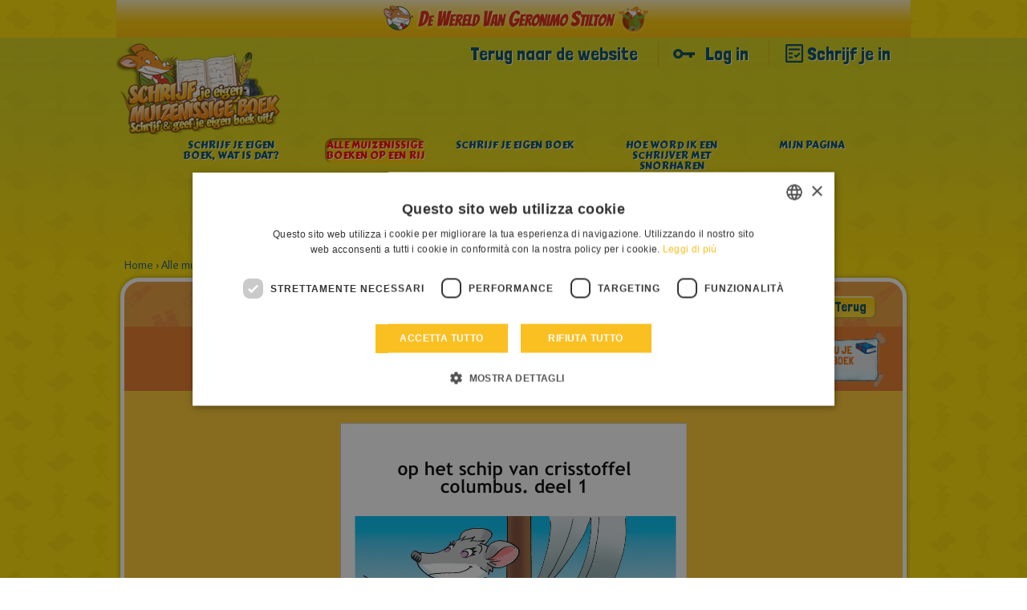

--- FILE ---
content_type: text/html; charset=UTF-8
request_url: https://geronimostilton.com/NL-ho/kidselfpublishing/gallery-topolibri-sfoglia.php?id=322111
body_size: 7284
content:
<!DOCTYPE HTML>
<!--[if IE 7 ]> <html xmlns="http://www.w3.org/1999/xhtml" xml:lang="ho" lang="ho" class="ie7"> <![endif]-->
<!--[if IE 8 ]> <html xmlns="http://www.w3.org/1999/xhtml" xml:lang="ho" lang="ho" class="ie8"> <![endif]-->
<!--[if IE 9 ]> <html xmlns="http://www.w3.org/1999/xhtml" xml:lang="ho" lang="ho" class="ie9"> <![endif]-->
<html xmlns="http://www.w3.org/1999/xhtml" xml:lang="ho" lang="ho">
<head>
<title>op het schip van crisstoffel columbus. deel 1 - Geronimo Stilton - self-publishing &amp; fan-fiction</title>
<link rel="canonical" href="https://geronimostilton.com/NL-ho/kidselfpublishing/gallery-topolibri-sfoglia.php?id=322111" />
<meta name="description" content=""/>
<meta name="apple-mobile-web-app-capable" content="yes"/>
<meta name="format-detection" content="telephone=no" />
<meta http-equiv="Content-Type" content="text/html; charset=utf-8" />
<meta property="og:site_name" content="Geronimo Stilton" />
<meta property="og:type" content="website" />
<meta property="og:url" content="https://geronimostilton.com/NL-ho/kidselfpublishing/gallery-topolibri-sfoglia.php?id=322111" />
<meta property="og:title" content="op het schip van crisstoffel columbus. deel 1 - Geronimo Stilton - self-publishing &amp; fan-fiction" />
<meta property="og:description" content="" />
<link href="https://fonts.googleapis.com/css?family=Overlock:400,700,900,400italic,700italic,900italic%7CLondrina+Solid%7CCarter+One" rel="stylesheet" type="text/css">
<link rel="stylesheet" type="text/css" media="all" href="https://geronimostilton.com/reload/css/kidselfpublishing/common.css?k=ff98a694d1" />
<link type="text/css" rel="stylesheet" href="https://geronimostilton.com/reload/css/swipe.css?k=ff98a694d1" media="all" />
<link rel="stylesheet" type="text/css" media="all" href="https://geronimostilton.com/reload/css/kidselfpublishing/publishing.css?k=ff98a694d1" />
<link rel="stylesheet" type="text/css" href="flipbook/style.css">
<link rel="stylesheet" type="text/css" href="style/style.css">
<link rel="stylesheet" type="text/css" href="prettyphoto/prettyPhoto.css"/>
<style>
  @import url('https://geronimostilton.com/reload/css/rdf11.css?k=ff98a694d1') screen and (min-device-width: 768px);
  @import url('https://geronimostilton.com/reload/css/rdf11-m.css?k=ff98a694d1') screen and (max-device-width: 767px);
</style>
<link href="https://geronimostilton.com/favicon.ico" type="image/x-icon" rel="icon" />
<link href="https://geronimostilton.com/favicon.ico" type="image/x-icon" rel="shortcut icon" />
<!-- Google Tag Manager -->
<script type="text/javascript">
	dataLayer = [{
		"pageCategory":"Schrijf je eigen boek",
		"pageLanguage":"NL-ho",
		"visitorLoginState":"not logged",
		"visitorId":""
	}];

    (function(w,d,s,l,i){w[l]=w[l]||[];w[l].push({'gtm.start':
            new Date().getTime(),event:'gtm.js'});var f=d.getElementsByTagName(s)[0],
        j=d.createElement(s),dl=l!='dataLayer'?'&l='+l:'';j.async=true;j.src=
        'https://www.googletagmanager.com/gtm.js?id='+i+dl;f.parentNode.insertBefore(j,f);
    })(window,document,'script','dataLayer','GTM-W92CTDL');

	// Current section
	window.section = 'Schrijf je eigen boek';
</script>
<!-- End Google Tag Manager -->
</head>
<body onload="change_pag(322111,'0')">
<!-- TAGMANAGER -->
<!-- Google Tag Manager (noscript) -->
<!--<noscript><iframe src="https://www.googletagmanager.com/ns.html?id=GTM-W92CTDL" height="0" width="0" style="display:none; visibility:hidden;"></iframe></noscript>-->
<!-- End Google Tag Manager (noscript) -->
<!--//TAGMANAGER -->
<!-- MESSAGGIO -->
<div class="back_ho">
	<div>
		<a href="https://www.wakkerewinkel.nl/" id="link_vakkeho" onclick="target_blank(this.id);"><img src="https://geronimostilton.com/img/share/top_ho.gif" width="990" height="47" alt="De Wereld van Geronimo Stilton" title="De Wereld van Geronimo Stilton" style="margin: 0 auto; z-index: 10; position: relative; max-width: 100%; height: auto;" /></a>
	</div>
</div>

<!-- /MESSAGGIO -->
<div class="contenitore_centrale">
<!-- NAVIGAZIONE -->

<script type="text/javascript">
	// <![CDATA[
	// Aspettiamo jQuery prima di richiamarlo?
	function with_jquery(a){window.jQuery?a(window.jQuery):setTimeout(function(){with_jquery(a)},50)};
	// ]]>
</script>
<header>
	    <div id="header" class="cont_nav_ini">
	        <div class="cont_nav_ini_top">
            	<div class="cont_nav_ini_center">
                    <div class="logo_stilton">
                        <a href="https://geronimostilton.com/NL-ho/kidselfpublishing/" id="logo" title="Geronimo Stilton World">
                                                        <img src="https://geronimostilton.com/reload/local/img/ho/kidselfpublishing/logo-kids.png" alt="Geronimo Stilton World" title="Geronimo Stilton World" width="204" height="127" class="logo_big" />
                        </a>
                    </div>

                    <ul class="menu_servizio">
						<li>
						   <a href="https://geronimostilton.com/NL-ho/home/" class="" title="Terug naar de website">Terug naar de website</a>
						</li>
						<li>
                           <a href="https://geronimostilton.com/NL-ho/kidselfpublishing/login/" class="login_top" title="Log in">Log in</a>
                        </li>
                        <li>
                            <a href="https://geronimostilton.com/NL-ho/kidselfpublishing/registrati/" class="registrati_top" title="Schrijf je in">Schrijf je in</a>
                        </li>
                    </ul>



				</div>
            </div>
            <div id="menu_top_kids">
    <ul id="main-menu-kids">
        <li class="cose"><a href="https://geronimostilton.com/NL-ho/kidselfpublishing/cos_e-scrivi-stratopico.php" class="main-menu-200" title="Schrijf je eigen boek, wat is dat?"><span>Schrijf je eigen boek, wat is dat?</span></a></li>
        <li class="galtop"><a href="https://geronimostilton.com/NL-ho/kidselfpublishing/gallery-topolibri.php" class="main-menu-300 active" title="Alle muizenissige boeken op een rij"><span>Alle muizenissige boeken op een rij</span></a></li>
        <li class="scrivilib"><a href="https://geronimostilton.com/NL-ho/kidselfpublishing/scrivi-tuo-topolibro.php" class="main-menu-400" title="Schrijf je eigen boek"><span>Schrijf je eigen boek</span></a></li>
        <li class="sidiventa"><a href="https://geronimostilton.com/NL-ho/kidselfpublishing/toposcrittori-si-diventa.php" class="main-menu-500" title="Hoe word ik een schrijver met snorharen"><span>Hoe word ik een schrijver met snorharen</span></a></li>
        <li class="kidsbac"><a href="https://geronimostilton.com/NL-ho/kidselfpublishing/mia-bacheca.php" class="main-menu-600" title="Mijn pagina"><span>Mijn pagina</span></a></li>
    </ul>
</div>
        </div>
</header><!-- /NAVIGAZIONE -->
<!-- breadcrumb -->
<div class="bread_top_inside">
	<div class="ele_bread">
		<div class="sc_categorie">
			<span itemscope="" itemtype="https://data-vocabulary.org/Breadcrumb">
				<a itemprop="url" href="https://geronimostilton.com/NL-ho/kidselfpublishing/" title="Home">
					<span itemprop="title">Home</span>
				</a>
			</span>
			›
			<span itemscope="" itemtype="https://data-vocabulary.org/Breadcrumb">
				<a itemprop="url" href="https://geronimostilton.com/NL-ho/kidselfpublishing/gallery-topolibri.php" title="Alle muizenissige boeken op een rij">
					<span itemprop="title">Alle muizenissige boeken op een rij</span>
				</a>
			</span>
            ›
			<span itemscope="" itemtype="https://data-vocabulary.org/Breadcrumb">
				<a itemprop="url" href="https://geronimostilton.com/NL-ho/kidselfpublishing/gallery-topolibri-sfoglia.php?id=322111" title="op het schip van crisstoffel columbus. deel 1">
					<span itemprop="title">op het schip van crisstoffel columbus. deel 1</span>
				</a>
			</span>
		</div>
	</div>
</div>
<!-- /breadcrumb -->
<div class="blocco_scheda topolibri">
	<div class="tit_page">
        <div class="tit_page_center">
            <h1>Alle muizenissige boeken op een rij</h1>
        </div>
        <div class="crea_book"><a href="scrivi-tuo-topolibro.php"><img src="https://geronimostilton.com/reload/local/img/ho/kidselfpublishing/crea-libro.png" width="115" height="75" class="kids_crea" alt="Maak nu je eigen muizenissige boek" title="Maak nu je eigen muizenissige boek"  /></a></div>
        <a href="gallery-topolibri.php?st=0&amp;s=0&amp;u=0" class="indietro">
            <span>Terug</span>
        </a>
    </div>

	<div class="sfogl_cont">
		<div class="flipbook-wrapper">
			<div class="zoom_page_dav" style="display:none;"></div>
			<div class="flipbook-preloader"></div>
			
			<!-- *************************************************************** start flipbook -->
			<div class="flipbook">
				<div ondblclick="zoom_dav('https://geronimostilton.com/upload/publish/8/82897kvku5g2vtt4k0r63godm0/6zp8YySVX0/1090972-0.jpg'); return false;" style="cursor:pointer;"><img src="https://geronimostilton.com/upload/publish/8/82897kvku5g2vtt4k0r63godm0/6zp8YySVX0/1090972-0.jpg" width="432" height="561" alt="" /></div>
				<div class="div_page">
					<div style="float:left;cursor:pointer;" ondblclick="zoom_dav('https://geronimostilton.com/upload/publish/8/82897kvku5g2vtt4k0r63godm0/6zp8YySVX0/1090973-0.jpg'); return false;"><img src="https://geronimostilton.com/upload/publish/8/82897kvku5g2vtt4k0r63godm0/6zp8YySVX0/1090973-0.jpg" width="432" height="561" alt="" /></div>
					<div style="float:left;cursor:pointer;" ondblclick="zoom_dav('https://geronimostilton.com/upload/publish/8/82897kvku5g2vtt4k0r63godm0/6zp8YySVX0/1090974-0.jpg'); return false;"><img src="https://geronimostilton.com/upload/publish/8/82897kvku5g2vtt4k0r63godm0/6zp8YySVX0/1090974-0.jpg" width="432" height="561" alt="" /></div>
				</div>
				<div class="div_page">
					<div style="float:left;cursor:pointer;" ondblclick="zoom_dav('https://geronimostilton.com/upload/publish/8/82897kvku5g2vtt4k0r63godm0/6zp8YySVX0/1090979-0.jpg'); return false;"><img src="https://geronimostilton.com/upload/publish/8/82897kvku5g2vtt4k0r63godm0/6zp8YySVX0/1090979-0.jpg" width="432" height="561" alt="" /></div>
					<div style="float:left;cursor:pointer;" ondblclick="zoom_dav('https://geronimostilton.com/upload/publish/8/82897kvku5g2vtt4k0r63godm0/6zp8YySVX0/1090992-0.jpg'); return false;"><img src="https://geronimostilton.com/upload/publish/8/82897kvku5g2vtt4k0r63godm0/6zp8YySVX0/1090992-0.jpg" width="432" height="561" alt="" /></div>
				</div>
				<div class="div_page">
					<div style="float:left;cursor:pointer;" ondblclick="zoom_dav('https://geronimostilton.com/upload/publish/8/82897kvku5g2vtt4k0r63godm0/6zp8YySVX0/1090997-0.jpg'); return false;"><img src="https://geronimostilton.com/upload/publish/8/82897kvku5g2vtt4k0r63godm0/6zp8YySVX0/1090997-0.jpg" width="432" height="561" alt="" /></div>
					<div style="float:left;cursor:pointer;" ondblclick="zoom_dav('https://geronimostilton.com/upload/publish/8/82897kvku5g2vtt4k0r63godm0/6zp8YySVX0/1091000-0.jpg'); return false;"><img src="https://geronimostilton.com/upload/publish/8/82897kvku5g2vtt4k0r63godm0/6zp8YySVX0/1091000-0.jpg" width="432" height="561" alt="" /></div>
				</div>
				<img src="img/blank.jpg" width="432" height="561" alt="">
			</div>
			<!-- *************************************************************** end flipbook -->

		</div>
<!--
		<div class="flipbook-wrapper">
			<div class="flipbook-preloader"></div>
			<div class="flipbook">
				<img src="https://geronimostilton.com/upload/publish/9/9dam539ngc66atkkrebn9ngsl5/HZDW21OCGj/59118-0.jpg" width="432" height="561" alt="">
				<div class="div_page">
					<div style="float:left;"><img src="https://geronimostilton.com/upload/publish/9/9dam539ngc66atkkrebn9ngsl5/HZDW21OCGj/59118-0.jpg" width="432" height="561" alt=""></div>
					<div style="float:left;"><img src="https://geronimostilton.com/upload/publish/9/9dam539ngc66atkkrebn9ngsl5/HZDW21OCGj/59118-0.jpg" width="432" height="561" alt=""></div>
				</div>
				<img src="https://geronimostilton.com/upload/publish/9/9dam539ngc66atkkrebn9ngsl5/HZDW21OCGj/59118-0.jpg" width="432" height="561" alt="">
			</div>
		</div> 
-->
		
		<!-- Flipbook Menu -->
            <div class="flipbook_menu">
                <a onClick="jQuery('.flipbook').flipbook.gotoPrev();">
                <div class="flipbook_arrow_left"></div>
                </a><a onClick="jQuery('.flipbook').flipbook.gotoNext();">
                <div class="flipbook_arrow_right"></div>
                </a><a id="flipbook_btn_play" onclick='jQuery(".flipbook").flipbook.playSlideshow(); document.getElementById("flipbook_btn_play").style.display="none";  document.getElementById("flipbook_btn_pause").style.display="inline-block";'>
                <div class="flipbook_btn_play"></div>
                </a>
                <a id="flipbook_btn_pause" style="display:none;" onclick='jQuery(".flipbook").flipbook.pauseSlideshow(); document.getElementById("flipbook_btn_play").style.display="inline-block";  document.getElementById("flipbook_btn_pause").style.display="none";'>
                <div class="flipbook_btn_pause"></div>
                </a>
                <!-- <a onClick="jQuery('.flipbook').flipbook.zoom();">
                <div class="flipbook_btn_zoom"></div>
                </a> -->
            </div>
            <!-- end menu -->
            <!-- VOTA -->
			<script type="text/javascript">
// <![CDATA[

// VALORE INIZIALE STELLE
valore_def = new Array(); 
valore_def [322111] = 1;

// ANIMAZIONE STELLE
function ratings_lib($) {
$(function() {

	$("div.mie_stelle ul li a").hover(function () {
		valore = $(this).attr("tabindex");
		idstars =  $(this).attr("lang");
		if (valore_def[idstars] != 0){
			$("#cont-ui-stars-star_"+idstars +" ul li a").removeClass('ui-stars-star_over');
			$("#cont-ui-stars-star_"+idstars +" ul li a").removeClass('ui-stars-star_over50');
			for(i=0; i<=valore; i++) {
				$("#cont-ui-stars-star_"+idstars +" ul li a[tabindex='"+i+"']").addClass('ui-stars-star_over');
				$("#ajax_response_"+idstars).html(valore+" "+ (valore == 1 ? "STERREN" : "STERREN"));
			}
		}
	},
		
	function () {
		if (valore_def[idstars] != 0){
			$("#cont-ui-stars-star_"+idstars +" ul li a").removeClass('ui-stars-star_over');
			$("#cont-ui-stars-star_"+idstars +" ul li a").removeClass('ui-stars-star_over50');
					
			// valore iniziale 
			if (idstars == 322111){
				$("#cont-ui-stars-star_"+idstars +" ul li a[tabindex='1']").addClass('ui-stars-star_over');
				$("#cont-ui-stars-star_"+idstars +" ul li a[tabindex='2']").addClass('ui-stars-star_over');
				$("#cont-ui-stars-star_"+idstars +" ul li a[tabindex='3']").addClass('ui-stars-star_over');
				$("#ajax_response_"+idstars).html("3.2 (5 stemmen)");
			}
		}
	});
});
	

// SE SONO LOGGATO QUESTO E' ACCESO
}
with_jquery(ratings_lib);
// ]]>
</script>


<div class="blocco_star">
	<div class="blocco_star2">
		<div class="blocco_star2_1"><b>STEMMEN</b></div> 
		<div class="blocco_star2_2">
			<div id="cont-ui-stars-star_322111" class="mie_stelle">
				<ul class="cont-ui-stars-star">
					<li><a href="https://geronimostilton.com/IT-it/login/" rev="https://geronimostilton.com/popup/login.php" rel="#loginpopup" lang="322111" tabindex="1" class="ui-stars-star_ini ui-stars-star_over pulslogin">1 STEMMEN</a></li>
					<li><a href="https://geronimostilton.com/IT-it/login/" rev="https://geronimostilton.com/popup/login.php" rel="#loginpopup" lang="322111" tabindex="2" class="ui-stars-star_ini ui-stars-star_over pulslogin">2 STERREN</a></li>
					<li><a href="https://geronimostilton.com/IT-it/login/" rev="https://geronimostilton.com/popup/login.php" rel="#loginpopup" lang="322111" tabindex="3" class="ui-stars-star_ini ui-stars-star_over pulslogin">3 STERREN</a></li>
					<li><a href="https://geronimostilton.com/IT-it/login/" rev="https://geronimostilton.com/popup/login.php" rel="#loginpopup" lang="322111" tabindex="4" class="ui-stars-star_ini pulslogin">4 STERREN</a></li>
					<li><a href="https://geronimostilton.com/IT-it/login/" rev="https://geronimostilton.com/popup/login.php" rel="#loginpopup" lang="322111" tabindex="5" class="ui-stars-star_ini pulslogin">5 STERREN</a></li>
				</ul>
			</div>
		</div>    
		<div class="blocco_star2_3" style="position:relative;" itemscope itemtype="https://data-vocabulary.org/Review-aggregate">
			<div id="loader" style="display:none;position:absolute; left:0; top:0; width:30px; height:20px;">
				<img src="https://geronimostilton.com/img/share/crystal-arrows.gif" alt="Please wait" title="Please wait" />
			</div>
			<p id="ajax_response_322111" itemprop="rating" itemscope itemtype="https://data-vocabulary.org/Rating">
				<span itemprop="average">3.2</span>
				(<span itemprop="count">5</span> stemmen)
				<meta itemprop="best" content="5"/>
				<meta itemprop="worst" content="1"/> 
			</p>
		</div>    
	</div>
</div>


            <!-- /VOTA -->
    </div>

    	<div class="contenitore_libro_dati">
        	<div class="scheda_libro_1">
                <div class="scheda_foto_libro">
					<img src="https://geronimostilton.com/upload/publish/8/82897kvku5g2vtt4k0r63godm0/6zp8YySVX0/1090972-2.jpg" width="136" height="185" alt="" />                </div>
                <div class="scheda_libro_box">
				                <div class="scheda_avatar">
                    <img src="https://geronimostilton.com/upload/users/3/38b34eaa8de20e3b32ee10e575ddc742/avatar-1.png?1488296836" alt="muisklauw" title="muisklauw" width="53" height="55"  />
                </div>
                
                <div class="scheda_nome_avatar"><b>muisklauw</b></div>
                <div class="scheda_tit_libro"><b>op het schip van crisstoffel columbus. deel 1</b></div>
				<div class="scheda_link_libro"><a href="https://geronimostilton.com/NL-ho/kidselfpublishing/gallery-topolibri.php?u=234830">&gt; Lees alle muizenissige boeken van  muisklauw</a></div>
				</div>
            </div>
			            <div class="scheda_libro_2">
	    	            	<div class="scheda_dati">
                	<div class="scheda_dati_img ico-libro"></div>
                    <div class="scheda_dati_1">Gepubliceerd op: </div>
                    <div class="scheda_dati_2">20-03-2015</div>
                </div>
	    	            </div>
            <div class="scheda_libro_3">
        	    <div class="scheda_dati">
                	<div class="scheda_dati_img ico_visite"></div>
                    <div class="scheda_dati_1">Bekeken: </div>
                    <div class="scheda_dati_2">1588</div>
                </div>
            </div>
            <div class="scheda_libro_4">
    	        <div class="scheda_dati">
                	<div class="scheda_dati_img ico_commenti"></div>
                    <div class="scheda_dati_1">Opmerkingen: </div>
                    <div class="scheda_dati_2">3</div>
                </div>
            </div>
            <div class="scheda_libro_5">
	            <div class="scheda_dati" >
                	<div class="scheda_dati_img ico_stella"></div>
                    <div class="scheda_dati_1">Beoordeling: </div>
                    <div class="scheda_dati_2">
						5 / 3.2					    </div>
                </div>
            </div>
      </div>
      <div class="comments_blog">
							<a name="form"></a>
					
					<h2 class="commenta_libro">
						Jouw mening over dit boek					</h2>
		<div class="form_commenti">
				
			<div class="risultato_invia">
                            <a href="login/" class="farelogin login_top">
                                Log in om je commentaar achter te laten                            </a>
                            <a href="registrati/" class="registrati">
                                <span>Schrijf je in</span>
                            </a>
                            <a href="login/" class="login login_top">
                                <span>Login</span>
                            </a>
                        </div>
		</div>

					<h3 class="commenti_libro">Opmerkingen</h3>
					<ul class="elenco_commenti  no_log">
		<li>
			<div class="avatar">
									<img src="https://geronimostilton.com/upload/users/c/c6855023ea6195c469e910ac069a1f84/avatar-5.png?1470132045" alt="oreoijs" />
											</div>
			
			<div class="commento">
				<p class="nome_utente">
											oreoijs									</p>
			    <div class="data_pubblicazione_testo_commento">
					<p class="data_pubblicazione">Gepubliceerd<br /> 2015-09-09</p>
					<p class="testo_commento">leuk verhaal super tof</p>
				</div>
			</div>
		</li>
		<li>
			<div class="avatar">
									<img src="https://geronimostilton.com/upload/users/e/e7c02bba2646d505ddce3245c667c9f9/avatar-5.png?1425837020" alt="b06805" />
											</div>
			
			<div class="commento">
				<p class="nome_utente">
											b06805									</p>
			    <div class="data_pubblicazione_testo_commento">
					<p class="data_pubblicazione">Gepubliceerd<br /> 2015-05-17</p>
					<p class="testo_commento">mooi hoor</p>
				</div>
			</div>
		</li>
		<li>
			<div class="avatar">
									<img src="https://geronimostilton.com/upload/users/c/c3ad59319be15d1c1a5d8e99d9df9cf9/avatar-5.png?1520237813" alt="Geronimo Semton" />
											</div>
			
			<div class="commento">
				<p class="nome_utente">
											Geronimo Semton									</p>
			    <div class="data_pubblicazione_testo_commento">
					<p class="data_pubblicazione">Gepubliceerd<br /> 2015-03-21</p>
					<p class="testo_commento">Erg goed. Let op de letters!</p>
				</div>
			</div>
		</li>
</ul>        </div>
</div>
    <!-- FOOTER -->
    <div id="footer" class="footer_kids">
    <div id="footer-2" style="background: url('/reload/local/img/ho/kidselfpublishing/footer-scrivi.png') no-repeat center top;">
    <div class="menu_kids_footer">
		<ul>

							<li><a href="https://geronimostilton.com/NL-ho/kidselfpublishing/cos_e-scrivi-stratopico.php" title="Schrijf je eigen boek, wat is dat?">&raquo;Schrijf je eigen boek, wat is dat?</a></li>
				<li><a href="https://geronimostilton.com/NL-ho/kidselfpublishing/gallery-topolibri.php" title="Alle muizenissige boeken op een rij">&raquo;Alle muizenissige boeken op een rij</a></li>
				<li><a href="https://geronimostilton.com/NL-ho/kidselfpublishing/scrivi-tuo-topolibro.php" title="Schrijf je eigen boek">&raquo;Schrijf je eigen boek</a></li>
				<li><a href="https://geronimostilton.com/NL-ho/kidselfpublishing/toposcrittori-si-diventa.php" title="Hoe word ik een schrijver met snorharen">&raquo;Hoe word ik een schrijver met snorharen</a></li>
				<li><a href="https://geronimostilton.com/NL-ho/kidselfpublishing/mia-bacheca.php" title="Mijn pagina">&raquo;Mijn pagina</a></li>
			
												<li><a href="https://geronimostilton.com/NL-ho/note_legali/">&raquo; Wettelijke opmerkingen</a></li>
      									<li><a href="https://geronimostilton.com/NL-ho/cookie-policy/">&raquo; Cookie Policy</a></li>
      						<li><a href="https://geronimostilton.com/NL-ho/contatti/">&raquo; Contact</a></li>
      						<li><a href="https://geronimostilton.com/NL-ho/credits/">&raquo; Credits</a></li>
      		</ul>
</div>

				<div class="back_home">
			<a href="https://geronimostilton.com/NL-ho/home/"
			   title="Klik hier om naar de startpagina te gaan">
				Klik hier om naar de startpagina te gaan			</a>
		</div>
		
		<div id="credits">
			&copy; All rights reserved: International Characters Srl & Atlantyca Srl - BTW nr. 05426990965
		</div>
	</div>
</div>
    <!-- /FOOTER -->
</div>
<script src="https://www.google.com/recaptcha/api.js?onload=recaptchaCallback&render=explicit" async defer></script>

<div class="apri_login">
    <button type="button" class="login-overlay-close">Chiudi</button>


    
    <a href="https://geronimostilton.com/NL-ho/home/" class="logo-big" title="Geronimo Stilton World">
        <img src="https://geronimostilton.com/reload/img/share/logo.png" alt="Geronimo Stilton World" title="Geronimo Stilton World" width="308" height="74"/>
    </a>
    <div class="apri_login_pad">
        <div class="animation">
            <script type="text/javascript">
			/* <![CDATA[ */
			function validloginpp(event) 
            {
                event.preventDefault();

                var form = event.target.closest('form');

                field=form.username;
				if(MyTrim(field.value)=='') {
					alert ('Vul je bijnaam in');
					field.focus();
					return false;
				}

				field=form.password;
				if(MyTrim(field.value)=='') {
					alert ('Vul je wachtwoord in');
					field.focus();
					return false;
				}

                grecaptcha.ready(function () {

                    grecaptcha
                        .execute(popupLoginId, { action: 'login' })
                        .then(function(token){
                            form.submit();
                        })
                        .catch(function(error){
                            return false;
                        });
                        
                });
			}
			/* ]]> */
			</script>
            <form id="formpopup" method="post" action="https://geronimostilton.com/php/login-slave.php">
                <div class="container-inline">
                    <input type="text" name="username" id="username_pp" class="input_popup_int_1"  placeholder="Bijnaam" autocomplete="off" />
                    <input type="password" name="password" id="password_pp" class="input_popup_int_1" placeholder="Wachtwoord" />
                    <div class="ricordati_link">
                        <div class="ricordati_link_1">
                            <input type="checkbox" name="rememberme" id="rememberme" />
                            <label for="rememberme">Onthoud mij</label>
                        </div>
                        <div class="ricordati_link_2">
                        	<a rel="nofollow" href="https://geronimostilton.com/NL-ho/registrati/">Nog niet ingeschreven? Inschrijven</a>
							<a rel="nofollow" href="https://geronimostilton.com/NL-ho/login/?s=2">Wachtwoord vergeten? Wachtwoord opvragen</a>
                        </div>
                    </div>

                    <div id="popup_grecaptcha_login" class="g-recaptcha"></div>

                </div>
                <div class="form-actions form-wrapper">
                    <span onclick="return validloginpp(event)" class="invia" id="invia3" style="line-height: 6rem;width: 140px;">Versturen</span>
                </div>
                <div style="display:none;">
                    <input type="hidden" name="n_code" value="NL" />
                    <input type="hidden" name="la" value="ho" />
                    <input type="hidden" name="ref" value="%2FNL-ho%2Fkidselfpublishing%2Fgallery-topolibri-sfoglia.php%3Fid%3D322111" />
                </div>
            </form>
        </div>
    </div>
</div>

<script>
    var siteKey = "6LesIiMpAAAAAJ56OC0sEqoylyw0YVu733FCAI35"
</script>
<script type="text/javascript" src="//code.jquery.com/jquery-3.3.1.min.js"></script>
<script type="text/javascript" src="//code.jquery.com/jquery-migrate-3.0.0.min.js"></script>
<!-- | emojiarea -->
<script src="https://geronimostilton.com/reload/jscripts/emojiarea/jquery.emojiarea.js?k=559ffe63ef"></script>
<link rel="stylesheet" type="text/css" media="all" href="https://geronimostilton.com/reload/css/emojiarea/jquery.emojiarea.css?k=ff98a694d1" />
<!-- emojiarea | -->
<script type="text/javascript" src="https://geronimostilton.com/reload/jscripts/common.js?k=559ffe63ef"></script>
<script type="text/javascript" src="https://geronimostilton.com/reload/jscripts/jtagmanager.js?k=559ffe63ef"></script>
<!-- RDF11 -->
<script type="text/javascript" src="https://geronimostilton.com/reload/jscripts/rdf11.js?k=559ffe63ef"></script>
<script>
  var $myQuery = $.noConflict(true);
</script>

<script type="text/javascript" src="https://geronimostilton.com/reload/jscripts/kidselfpublishing/jquery.tools.min2.js?k=559ffe63ef"></script>
<script type="text/javascript" src="https://geronimostilton.com/reload/jscripts/kidselfpublishing/lib.js?k=559ffe63ef"></script>

<script type="text/javascript" src="flipbook/flipbook.dev.js"></script>
<script src="prettyphoto/jquery.prettyPhoto.js" type="text/javascript" charset="utf-8"></script>



<script type="text/javascript">
// <![CDATA[
		controllo = 0;
		function change_pag(x,y){

			$("#loader_libro").show();
			if (controllo == 0)
			controllo = 1;
			$.ajax({
			  url: "ajax/sfoglia.php?x="+x+"&y="+y,
			  cache: false,
			  success: function(html){
				$("#loader_libro").hide();
				$("div.cont_libro").html(html);
				controllo=0;
			  }
			});

		}


// ]]>
</script>
<script type="text/javascript">
// <![CDATA[
	$(document).ready(function(){

	//Hide (Collapse) the toggle containers on load
	$(".toggle_container").hide();



	//Slide up and down on click
	$("h2.trigger").click(function(){
		var index = $("h2.trigger").index(this);
		$("h2.trigger").each(function () {
		var index2 = $("h2.trigger").index(this);
			 if (index == index2) {

				$(this).next(".toggle_container").slideToggle("slow");
				valore_tr = $(this).attr("class");
				if(valore_tr == 'trigger actives'){
					$(this).removeClass("actives");

				} else {
					$(this).addClass("actives");
				}
			 } else {
				 $(this).next(".toggle_container").hide("slow");
				 $(this).removeClass("actives");
			}
		});
	});

});

// ]]>
</script>
<script type="text/javascript">
/* <![CDATA[ */
function controlla_captcha(evt,which) {

	evt = (evt) ? evt : event;

	var charCode = (evt.charCode) ? evt.charCode : ((evt.keyCode) ? evt.keyCode :
        ((evt.which) ? evt.which : 0));

	if ((charCode < 48 || charCode > 57) && charCode != 3 && charCode != 8 && charCode != 9 && charCode != 13 ) {
		alert("Vul de tekst in");
		return false;
	}


	return true;

}
function valid_cv(form) {
	field = form.msg;
	if(MyTrim(field.value)== '') {
		alert('Vul de tekst in');
		return false;
	}
	field  = form.captcha3;
	field1 = Number(form.captcha1.value);
	field2 = Number(form.captcha2.value);
	if(MyTrim(field.value) != field1+field2) {
		alert ('Vul de juiste oplossing in');
		field.style.background = "#fff170";
		field.focus();
		return false;
	}

	// Nascondo il pulsante di invio
	$('#invia').slideUp();


	return true;
}

/* ]]> */
</script>
<script type="text/javascript">
// <![CDATA[
function zoom_dav(x){
	$("div.zoom_page_dav").html("<div class='close_pag' onclick='chiudi_pag();'>&nbsp;</div><img src="+x+" width='847' />");
	$("div.zoom_page_dav").css({display: 'block'});
}
function chiudi_pag(){
	$("div.zoom_page_dav").css({display: 'none'});
}
/*$(function() {
	$("div.richiesta_int_3 a[rel]").overlay({
		expose: '#000',
		effect: 'apple',
		onBeforeLoad: function() {
			// grab wrapper element inside content
			var wrap = this.getContent().find(".contentWrap");
			// load the page specified in the trigger
			wrap.load(this.getTrigger().attr("href"));
		}
	});
});*/
// ]]>
</script>
<script type="text/javascript">
/* <![CDATA[ */
$(function() {
	//$("ul.css-tabs").tabs("div.css-panes > div", {effect: 'ajax'});
});
/* ]]> */

</script>


<script type="text/javascript">
/* <![CDATA[ */
/*$(function() {
	$("div.img_attivita a[rel], div.pubb_da a[rel]").overlay({
		expose: '#000',
		effect: 'apple',
		onBeforeLoad: function() {
			// grab wrapper element inside content
			var wrap = this.getContent().find(".contentWrap_amico");
			// load the page specified in the trigger
			wrap.load(this.getTrigger().attr("href"));
		}
	});
});*/



/* ]]> */
</script>
<script type="text/javascript">


jQuery('.flipbook').css('opacity',0);
jQuery(document).ready(function(){
if (jQuery.browser.safari && document.readyState != "complete"){
setTimeout( arguments.callee, 120 );
return;
}

jQuery('.flipbook').flipbook({
totalWidth:864,
totalHeight:561,
coverPage:"on",
shadowWidth:20,
settings_flip_sound: 'on',
settings_zoom:'off'
})


    jQuery("a[rel^='prettyPhoto']").prettyPhoto();



})
</script>
</body>
</html>


--- FILE ---
content_type: text/html; charset=utf-8
request_url: https://www.google.com/recaptcha/api2/anchor?ar=1&k=6LesIiMpAAAAAJ56OC0sEqoylyw0YVu733FCAI35&co=aHR0cHM6Ly9nZXJvbmltb3N0aWx0b24uY29tOjQ0Mw..&hl=en&v=PoyoqOPhxBO7pBk68S4YbpHZ&theme=light&size=invisible&anchor-ms=20000&execute-ms=30000&cb=o808ihpiynja
body_size: 48794
content:
<!DOCTYPE HTML><html dir="ltr" lang="en"><head><meta http-equiv="Content-Type" content="text/html; charset=UTF-8">
<meta http-equiv="X-UA-Compatible" content="IE=edge">
<title>reCAPTCHA</title>
<style type="text/css">
/* cyrillic-ext */
@font-face {
  font-family: 'Roboto';
  font-style: normal;
  font-weight: 400;
  font-stretch: 100%;
  src: url(//fonts.gstatic.com/s/roboto/v48/KFO7CnqEu92Fr1ME7kSn66aGLdTylUAMa3GUBHMdazTgWw.woff2) format('woff2');
  unicode-range: U+0460-052F, U+1C80-1C8A, U+20B4, U+2DE0-2DFF, U+A640-A69F, U+FE2E-FE2F;
}
/* cyrillic */
@font-face {
  font-family: 'Roboto';
  font-style: normal;
  font-weight: 400;
  font-stretch: 100%;
  src: url(//fonts.gstatic.com/s/roboto/v48/KFO7CnqEu92Fr1ME7kSn66aGLdTylUAMa3iUBHMdazTgWw.woff2) format('woff2');
  unicode-range: U+0301, U+0400-045F, U+0490-0491, U+04B0-04B1, U+2116;
}
/* greek-ext */
@font-face {
  font-family: 'Roboto';
  font-style: normal;
  font-weight: 400;
  font-stretch: 100%;
  src: url(//fonts.gstatic.com/s/roboto/v48/KFO7CnqEu92Fr1ME7kSn66aGLdTylUAMa3CUBHMdazTgWw.woff2) format('woff2');
  unicode-range: U+1F00-1FFF;
}
/* greek */
@font-face {
  font-family: 'Roboto';
  font-style: normal;
  font-weight: 400;
  font-stretch: 100%;
  src: url(//fonts.gstatic.com/s/roboto/v48/KFO7CnqEu92Fr1ME7kSn66aGLdTylUAMa3-UBHMdazTgWw.woff2) format('woff2');
  unicode-range: U+0370-0377, U+037A-037F, U+0384-038A, U+038C, U+038E-03A1, U+03A3-03FF;
}
/* math */
@font-face {
  font-family: 'Roboto';
  font-style: normal;
  font-weight: 400;
  font-stretch: 100%;
  src: url(//fonts.gstatic.com/s/roboto/v48/KFO7CnqEu92Fr1ME7kSn66aGLdTylUAMawCUBHMdazTgWw.woff2) format('woff2');
  unicode-range: U+0302-0303, U+0305, U+0307-0308, U+0310, U+0312, U+0315, U+031A, U+0326-0327, U+032C, U+032F-0330, U+0332-0333, U+0338, U+033A, U+0346, U+034D, U+0391-03A1, U+03A3-03A9, U+03B1-03C9, U+03D1, U+03D5-03D6, U+03F0-03F1, U+03F4-03F5, U+2016-2017, U+2034-2038, U+203C, U+2040, U+2043, U+2047, U+2050, U+2057, U+205F, U+2070-2071, U+2074-208E, U+2090-209C, U+20D0-20DC, U+20E1, U+20E5-20EF, U+2100-2112, U+2114-2115, U+2117-2121, U+2123-214F, U+2190, U+2192, U+2194-21AE, U+21B0-21E5, U+21F1-21F2, U+21F4-2211, U+2213-2214, U+2216-22FF, U+2308-230B, U+2310, U+2319, U+231C-2321, U+2336-237A, U+237C, U+2395, U+239B-23B7, U+23D0, U+23DC-23E1, U+2474-2475, U+25AF, U+25B3, U+25B7, U+25BD, U+25C1, U+25CA, U+25CC, U+25FB, U+266D-266F, U+27C0-27FF, U+2900-2AFF, U+2B0E-2B11, U+2B30-2B4C, U+2BFE, U+3030, U+FF5B, U+FF5D, U+1D400-1D7FF, U+1EE00-1EEFF;
}
/* symbols */
@font-face {
  font-family: 'Roboto';
  font-style: normal;
  font-weight: 400;
  font-stretch: 100%;
  src: url(//fonts.gstatic.com/s/roboto/v48/KFO7CnqEu92Fr1ME7kSn66aGLdTylUAMaxKUBHMdazTgWw.woff2) format('woff2');
  unicode-range: U+0001-000C, U+000E-001F, U+007F-009F, U+20DD-20E0, U+20E2-20E4, U+2150-218F, U+2190, U+2192, U+2194-2199, U+21AF, U+21E6-21F0, U+21F3, U+2218-2219, U+2299, U+22C4-22C6, U+2300-243F, U+2440-244A, U+2460-24FF, U+25A0-27BF, U+2800-28FF, U+2921-2922, U+2981, U+29BF, U+29EB, U+2B00-2BFF, U+4DC0-4DFF, U+FFF9-FFFB, U+10140-1018E, U+10190-1019C, U+101A0, U+101D0-101FD, U+102E0-102FB, U+10E60-10E7E, U+1D2C0-1D2D3, U+1D2E0-1D37F, U+1F000-1F0FF, U+1F100-1F1AD, U+1F1E6-1F1FF, U+1F30D-1F30F, U+1F315, U+1F31C, U+1F31E, U+1F320-1F32C, U+1F336, U+1F378, U+1F37D, U+1F382, U+1F393-1F39F, U+1F3A7-1F3A8, U+1F3AC-1F3AF, U+1F3C2, U+1F3C4-1F3C6, U+1F3CA-1F3CE, U+1F3D4-1F3E0, U+1F3ED, U+1F3F1-1F3F3, U+1F3F5-1F3F7, U+1F408, U+1F415, U+1F41F, U+1F426, U+1F43F, U+1F441-1F442, U+1F444, U+1F446-1F449, U+1F44C-1F44E, U+1F453, U+1F46A, U+1F47D, U+1F4A3, U+1F4B0, U+1F4B3, U+1F4B9, U+1F4BB, U+1F4BF, U+1F4C8-1F4CB, U+1F4D6, U+1F4DA, U+1F4DF, U+1F4E3-1F4E6, U+1F4EA-1F4ED, U+1F4F7, U+1F4F9-1F4FB, U+1F4FD-1F4FE, U+1F503, U+1F507-1F50B, U+1F50D, U+1F512-1F513, U+1F53E-1F54A, U+1F54F-1F5FA, U+1F610, U+1F650-1F67F, U+1F687, U+1F68D, U+1F691, U+1F694, U+1F698, U+1F6AD, U+1F6B2, U+1F6B9-1F6BA, U+1F6BC, U+1F6C6-1F6CF, U+1F6D3-1F6D7, U+1F6E0-1F6EA, U+1F6F0-1F6F3, U+1F6F7-1F6FC, U+1F700-1F7FF, U+1F800-1F80B, U+1F810-1F847, U+1F850-1F859, U+1F860-1F887, U+1F890-1F8AD, U+1F8B0-1F8BB, U+1F8C0-1F8C1, U+1F900-1F90B, U+1F93B, U+1F946, U+1F984, U+1F996, U+1F9E9, U+1FA00-1FA6F, U+1FA70-1FA7C, U+1FA80-1FA89, U+1FA8F-1FAC6, U+1FACE-1FADC, U+1FADF-1FAE9, U+1FAF0-1FAF8, U+1FB00-1FBFF;
}
/* vietnamese */
@font-face {
  font-family: 'Roboto';
  font-style: normal;
  font-weight: 400;
  font-stretch: 100%;
  src: url(//fonts.gstatic.com/s/roboto/v48/KFO7CnqEu92Fr1ME7kSn66aGLdTylUAMa3OUBHMdazTgWw.woff2) format('woff2');
  unicode-range: U+0102-0103, U+0110-0111, U+0128-0129, U+0168-0169, U+01A0-01A1, U+01AF-01B0, U+0300-0301, U+0303-0304, U+0308-0309, U+0323, U+0329, U+1EA0-1EF9, U+20AB;
}
/* latin-ext */
@font-face {
  font-family: 'Roboto';
  font-style: normal;
  font-weight: 400;
  font-stretch: 100%;
  src: url(//fonts.gstatic.com/s/roboto/v48/KFO7CnqEu92Fr1ME7kSn66aGLdTylUAMa3KUBHMdazTgWw.woff2) format('woff2');
  unicode-range: U+0100-02BA, U+02BD-02C5, U+02C7-02CC, U+02CE-02D7, U+02DD-02FF, U+0304, U+0308, U+0329, U+1D00-1DBF, U+1E00-1E9F, U+1EF2-1EFF, U+2020, U+20A0-20AB, U+20AD-20C0, U+2113, U+2C60-2C7F, U+A720-A7FF;
}
/* latin */
@font-face {
  font-family: 'Roboto';
  font-style: normal;
  font-weight: 400;
  font-stretch: 100%;
  src: url(//fonts.gstatic.com/s/roboto/v48/KFO7CnqEu92Fr1ME7kSn66aGLdTylUAMa3yUBHMdazQ.woff2) format('woff2');
  unicode-range: U+0000-00FF, U+0131, U+0152-0153, U+02BB-02BC, U+02C6, U+02DA, U+02DC, U+0304, U+0308, U+0329, U+2000-206F, U+20AC, U+2122, U+2191, U+2193, U+2212, U+2215, U+FEFF, U+FFFD;
}
/* cyrillic-ext */
@font-face {
  font-family: 'Roboto';
  font-style: normal;
  font-weight: 500;
  font-stretch: 100%;
  src: url(//fonts.gstatic.com/s/roboto/v48/KFO7CnqEu92Fr1ME7kSn66aGLdTylUAMa3GUBHMdazTgWw.woff2) format('woff2');
  unicode-range: U+0460-052F, U+1C80-1C8A, U+20B4, U+2DE0-2DFF, U+A640-A69F, U+FE2E-FE2F;
}
/* cyrillic */
@font-face {
  font-family: 'Roboto';
  font-style: normal;
  font-weight: 500;
  font-stretch: 100%;
  src: url(//fonts.gstatic.com/s/roboto/v48/KFO7CnqEu92Fr1ME7kSn66aGLdTylUAMa3iUBHMdazTgWw.woff2) format('woff2');
  unicode-range: U+0301, U+0400-045F, U+0490-0491, U+04B0-04B1, U+2116;
}
/* greek-ext */
@font-face {
  font-family: 'Roboto';
  font-style: normal;
  font-weight: 500;
  font-stretch: 100%;
  src: url(//fonts.gstatic.com/s/roboto/v48/KFO7CnqEu92Fr1ME7kSn66aGLdTylUAMa3CUBHMdazTgWw.woff2) format('woff2');
  unicode-range: U+1F00-1FFF;
}
/* greek */
@font-face {
  font-family: 'Roboto';
  font-style: normal;
  font-weight: 500;
  font-stretch: 100%;
  src: url(//fonts.gstatic.com/s/roboto/v48/KFO7CnqEu92Fr1ME7kSn66aGLdTylUAMa3-UBHMdazTgWw.woff2) format('woff2');
  unicode-range: U+0370-0377, U+037A-037F, U+0384-038A, U+038C, U+038E-03A1, U+03A3-03FF;
}
/* math */
@font-face {
  font-family: 'Roboto';
  font-style: normal;
  font-weight: 500;
  font-stretch: 100%;
  src: url(//fonts.gstatic.com/s/roboto/v48/KFO7CnqEu92Fr1ME7kSn66aGLdTylUAMawCUBHMdazTgWw.woff2) format('woff2');
  unicode-range: U+0302-0303, U+0305, U+0307-0308, U+0310, U+0312, U+0315, U+031A, U+0326-0327, U+032C, U+032F-0330, U+0332-0333, U+0338, U+033A, U+0346, U+034D, U+0391-03A1, U+03A3-03A9, U+03B1-03C9, U+03D1, U+03D5-03D6, U+03F0-03F1, U+03F4-03F5, U+2016-2017, U+2034-2038, U+203C, U+2040, U+2043, U+2047, U+2050, U+2057, U+205F, U+2070-2071, U+2074-208E, U+2090-209C, U+20D0-20DC, U+20E1, U+20E5-20EF, U+2100-2112, U+2114-2115, U+2117-2121, U+2123-214F, U+2190, U+2192, U+2194-21AE, U+21B0-21E5, U+21F1-21F2, U+21F4-2211, U+2213-2214, U+2216-22FF, U+2308-230B, U+2310, U+2319, U+231C-2321, U+2336-237A, U+237C, U+2395, U+239B-23B7, U+23D0, U+23DC-23E1, U+2474-2475, U+25AF, U+25B3, U+25B7, U+25BD, U+25C1, U+25CA, U+25CC, U+25FB, U+266D-266F, U+27C0-27FF, U+2900-2AFF, U+2B0E-2B11, U+2B30-2B4C, U+2BFE, U+3030, U+FF5B, U+FF5D, U+1D400-1D7FF, U+1EE00-1EEFF;
}
/* symbols */
@font-face {
  font-family: 'Roboto';
  font-style: normal;
  font-weight: 500;
  font-stretch: 100%;
  src: url(//fonts.gstatic.com/s/roboto/v48/KFO7CnqEu92Fr1ME7kSn66aGLdTylUAMaxKUBHMdazTgWw.woff2) format('woff2');
  unicode-range: U+0001-000C, U+000E-001F, U+007F-009F, U+20DD-20E0, U+20E2-20E4, U+2150-218F, U+2190, U+2192, U+2194-2199, U+21AF, U+21E6-21F0, U+21F3, U+2218-2219, U+2299, U+22C4-22C6, U+2300-243F, U+2440-244A, U+2460-24FF, U+25A0-27BF, U+2800-28FF, U+2921-2922, U+2981, U+29BF, U+29EB, U+2B00-2BFF, U+4DC0-4DFF, U+FFF9-FFFB, U+10140-1018E, U+10190-1019C, U+101A0, U+101D0-101FD, U+102E0-102FB, U+10E60-10E7E, U+1D2C0-1D2D3, U+1D2E0-1D37F, U+1F000-1F0FF, U+1F100-1F1AD, U+1F1E6-1F1FF, U+1F30D-1F30F, U+1F315, U+1F31C, U+1F31E, U+1F320-1F32C, U+1F336, U+1F378, U+1F37D, U+1F382, U+1F393-1F39F, U+1F3A7-1F3A8, U+1F3AC-1F3AF, U+1F3C2, U+1F3C4-1F3C6, U+1F3CA-1F3CE, U+1F3D4-1F3E0, U+1F3ED, U+1F3F1-1F3F3, U+1F3F5-1F3F7, U+1F408, U+1F415, U+1F41F, U+1F426, U+1F43F, U+1F441-1F442, U+1F444, U+1F446-1F449, U+1F44C-1F44E, U+1F453, U+1F46A, U+1F47D, U+1F4A3, U+1F4B0, U+1F4B3, U+1F4B9, U+1F4BB, U+1F4BF, U+1F4C8-1F4CB, U+1F4D6, U+1F4DA, U+1F4DF, U+1F4E3-1F4E6, U+1F4EA-1F4ED, U+1F4F7, U+1F4F9-1F4FB, U+1F4FD-1F4FE, U+1F503, U+1F507-1F50B, U+1F50D, U+1F512-1F513, U+1F53E-1F54A, U+1F54F-1F5FA, U+1F610, U+1F650-1F67F, U+1F687, U+1F68D, U+1F691, U+1F694, U+1F698, U+1F6AD, U+1F6B2, U+1F6B9-1F6BA, U+1F6BC, U+1F6C6-1F6CF, U+1F6D3-1F6D7, U+1F6E0-1F6EA, U+1F6F0-1F6F3, U+1F6F7-1F6FC, U+1F700-1F7FF, U+1F800-1F80B, U+1F810-1F847, U+1F850-1F859, U+1F860-1F887, U+1F890-1F8AD, U+1F8B0-1F8BB, U+1F8C0-1F8C1, U+1F900-1F90B, U+1F93B, U+1F946, U+1F984, U+1F996, U+1F9E9, U+1FA00-1FA6F, U+1FA70-1FA7C, U+1FA80-1FA89, U+1FA8F-1FAC6, U+1FACE-1FADC, U+1FADF-1FAE9, U+1FAF0-1FAF8, U+1FB00-1FBFF;
}
/* vietnamese */
@font-face {
  font-family: 'Roboto';
  font-style: normal;
  font-weight: 500;
  font-stretch: 100%;
  src: url(//fonts.gstatic.com/s/roboto/v48/KFO7CnqEu92Fr1ME7kSn66aGLdTylUAMa3OUBHMdazTgWw.woff2) format('woff2');
  unicode-range: U+0102-0103, U+0110-0111, U+0128-0129, U+0168-0169, U+01A0-01A1, U+01AF-01B0, U+0300-0301, U+0303-0304, U+0308-0309, U+0323, U+0329, U+1EA0-1EF9, U+20AB;
}
/* latin-ext */
@font-face {
  font-family: 'Roboto';
  font-style: normal;
  font-weight: 500;
  font-stretch: 100%;
  src: url(//fonts.gstatic.com/s/roboto/v48/KFO7CnqEu92Fr1ME7kSn66aGLdTylUAMa3KUBHMdazTgWw.woff2) format('woff2');
  unicode-range: U+0100-02BA, U+02BD-02C5, U+02C7-02CC, U+02CE-02D7, U+02DD-02FF, U+0304, U+0308, U+0329, U+1D00-1DBF, U+1E00-1E9F, U+1EF2-1EFF, U+2020, U+20A0-20AB, U+20AD-20C0, U+2113, U+2C60-2C7F, U+A720-A7FF;
}
/* latin */
@font-face {
  font-family: 'Roboto';
  font-style: normal;
  font-weight: 500;
  font-stretch: 100%;
  src: url(//fonts.gstatic.com/s/roboto/v48/KFO7CnqEu92Fr1ME7kSn66aGLdTylUAMa3yUBHMdazQ.woff2) format('woff2');
  unicode-range: U+0000-00FF, U+0131, U+0152-0153, U+02BB-02BC, U+02C6, U+02DA, U+02DC, U+0304, U+0308, U+0329, U+2000-206F, U+20AC, U+2122, U+2191, U+2193, U+2212, U+2215, U+FEFF, U+FFFD;
}
/* cyrillic-ext */
@font-face {
  font-family: 'Roboto';
  font-style: normal;
  font-weight: 900;
  font-stretch: 100%;
  src: url(//fonts.gstatic.com/s/roboto/v48/KFO7CnqEu92Fr1ME7kSn66aGLdTylUAMa3GUBHMdazTgWw.woff2) format('woff2');
  unicode-range: U+0460-052F, U+1C80-1C8A, U+20B4, U+2DE0-2DFF, U+A640-A69F, U+FE2E-FE2F;
}
/* cyrillic */
@font-face {
  font-family: 'Roboto';
  font-style: normal;
  font-weight: 900;
  font-stretch: 100%;
  src: url(//fonts.gstatic.com/s/roboto/v48/KFO7CnqEu92Fr1ME7kSn66aGLdTylUAMa3iUBHMdazTgWw.woff2) format('woff2');
  unicode-range: U+0301, U+0400-045F, U+0490-0491, U+04B0-04B1, U+2116;
}
/* greek-ext */
@font-face {
  font-family: 'Roboto';
  font-style: normal;
  font-weight: 900;
  font-stretch: 100%;
  src: url(//fonts.gstatic.com/s/roboto/v48/KFO7CnqEu92Fr1ME7kSn66aGLdTylUAMa3CUBHMdazTgWw.woff2) format('woff2');
  unicode-range: U+1F00-1FFF;
}
/* greek */
@font-face {
  font-family: 'Roboto';
  font-style: normal;
  font-weight: 900;
  font-stretch: 100%;
  src: url(//fonts.gstatic.com/s/roboto/v48/KFO7CnqEu92Fr1ME7kSn66aGLdTylUAMa3-UBHMdazTgWw.woff2) format('woff2');
  unicode-range: U+0370-0377, U+037A-037F, U+0384-038A, U+038C, U+038E-03A1, U+03A3-03FF;
}
/* math */
@font-face {
  font-family: 'Roboto';
  font-style: normal;
  font-weight: 900;
  font-stretch: 100%;
  src: url(//fonts.gstatic.com/s/roboto/v48/KFO7CnqEu92Fr1ME7kSn66aGLdTylUAMawCUBHMdazTgWw.woff2) format('woff2');
  unicode-range: U+0302-0303, U+0305, U+0307-0308, U+0310, U+0312, U+0315, U+031A, U+0326-0327, U+032C, U+032F-0330, U+0332-0333, U+0338, U+033A, U+0346, U+034D, U+0391-03A1, U+03A3-03A9, U+03B1-03C9, U+03D1, U+03D5-03D6, U+03F0-03F1, U+03F4-03F5, U+2016-2017, U+2034-2038, U+203C, U+2040, U+2043, U+2047, U+2050, U+2057, U+205F, U+2070-2071, U+2074-208E, U+2090-209C, U+20D0-20DC, U+20E1, U+20E5-20EF, U+2100-2112, U+2114-2115, U+2117-2121, U+2123-214F, U+2190, U+2192, U+2194-21AE, U+21B0-21E5, U+21F1-21F2, U+21F4-2211, U+2213-2214, U+2216-22FF, U+2308-230B, U+2310, U+2319, U+231C-2321, U+2336-237A, U+237C, U+2395, U+239B-23B7, U+23D0, U+23DC-23E1, U+2474-2475, U+25AF, U+25B3, U+25B7, U+25BD, U+25C1, U+25CA, U+25CC, U+25FB, U+266D-266F, U+27C0-27FF, U+2900-2AFF, U+2B0E-2B11, U+2B30-2B4C, U+2BFE, U+3030, U+FF5B, U+FF5D, U+1D400-1D7FF, U+1EE00-1EEFF;
}
/* symbols */
@font-face {
  font-family: 'Roboto';
  font-style: normal;
  font-weight: 900;
  font-stretch: 100%;
  src: url(//fonts.gstatic.com/s/roboto/v48/KFO7CnqEu92Fr1ME7kSn66aGLdTylUAMaxKUBHMdazTgWw.woff2) format('woff2');
  unicode-range: U+0001-000C, U+000E-001F, U+007F-009F, U+20DD-20E0, U+20E2-20E4, U+2150-218F, U+2190, U+2192, U+2194-2199, U+21AF, U+21E6-21F0, U+21F3, U+2218-2219, U+2299, U+22C4-22C6, U+2300-243F, U+2440-244A, U+2460-24FF, U+25A0-27BF, U+2800-28FF, U+2921-2922, U+2981, U+29BF, U+29EB, U+2B00-2BFF, U+4DC0-4DFF, U+FFF9-FFFB, U+10140-1018E, U+10190-1019C, U+101A0, U+101D0-101FD, U+102E0-102FB, U+10E60-10E7E, U+1D2C0-1D2D3, U+1D2E0-1D37F, U+1F000-1F0FF, U+1F100-1F1AD, U+1F1E6-1F1FF, U+1F30D-1F30F, U+1F315, U+1F31C, U+1F31E, U+1F320-1F32C, U+1F336, U+1F378, U+1F37D, U+1F382, U+1F393-1F39F, U+1F3A7-1F3A8, U+1F3AC-1F3AF, U+1F3C2, U+1F3C4-1F3C6, U+1F3CA-1F3CE, U+1F3D4-1F3E0, U+1F3ED, U+1F3F1-1F3F3, U+1F3F5-1F3F7, U+1F408, U+1F415, U+1F41F, U+1F426, U+1F43F, U+1F441-1F442, U+1F444, U+1F446-1F449, U+1F44C-1F44E, U+1F453, U+1F46A, U+1F47D, U+1F4A3, U+1F4B0, U+1F4B3, U+1F4B9, U+1F4BB, U+1F4BF, U+1F4C8-1F4CB, U+1F4D6, U+1F4DA, U+1F4DF, U+1F4E3-1F4E6, U+1F4EA-1F4ED, U+1F4F7, U+1F4F9-1F4FB, U+1F4FD-1F4FE, U+1F503, U+1F507-1F50B, U+1F50D, U+1F512-1F513, U+1F53E-1F54A, U+1F54F-1F5FA, U+1F610, U+1F650-1F67F, U+1F687, U+1F68D, U+1F691, U+1F694, U+1F698, U+1F6AD, U+1F6B2, U+1F6B9-1F6BA, U+1F6BC, U+1F6C6-1F6CF, U+1F6D3-1F6D7, U+1F6E0-1F6EA, U+1F6F0-1F6F3, U+1F6F7-1F6FC, U+1F700-1F7FF, U+1F800-1F80B, U+1F810-1F847, U+1F850-1F859, U+1F860-1F887, U+1F890-1F8AD, U+1F8B0-1F8BB, U+1F8C0-1F8C1, U+1F900-1F90B, U+1F93B, U+1F946, U+1F984, U+1F996, U+1F9E9, U+1FA00-1FA6F, U+1FA70-1FA7C, U+1FA80-1FA89, U+1FA8F-1FAC6, U+1FACE-1FADC, U+1FADF-1FAE9, U+1FAF0-1FAF8, U+1FB00-1FBFF;
}
/* vietnamese */
@font-face {
  font-family: 'Roboto';
  font-style: normal;
  font-weight: 900;
  font-stretch: 100%;
  src: url(//fonts.gstatic.com/s/roboto/v48/KFO7CnqEu92Fr1ME7kSn66aGLdTylUAMa3OUBHMdazTgWw.woff2) format('woff2');
  unicode-range: U+0102-0103, U+0110-0111, U+0128-0129, U+0168-0169, U+01A0-01A1, U+01AF-01B0, U+0300-0301, U+0303-0304, U+0308-0309, U+0323, U+0329, U+1EA0-1EF9, U+20AB;
}
/* latin-ext */
@font-face {
  font-family: 'Roboto';
  font-style: normal;
  font-weight: 900;
  font-stretch: 100%;
  src: url(//fonts.gstatic.com/s/roboto/v48/KFO7CnqEu92Fr1ME7kSn66aGLdTylUAMa3KUBHMdazTgWw.woff2) format('woff2');
  unicode-range: U+0100-02BA, U+02BD-02C5, U+02C7-02CC, U+02CE-02D7, U+02DD-02FF, U+0304, U+0308, U+0329, U+1D00-1DBF, U+1E00-1E9F, U+1EF2-1EFF, U+2020, U+20A0-20AB, U+20AD-20C0, U+2113, U+2C60-2C7F, U+A720-A7FF;
}
/* latin */
@font-face {
  font-family: 'Roboto';
  font-style: normal;
  font-weight: 900;
  font-stretch: 100%;
  src: url(//fonts.gstatic.com/s/roboto/v48/KFO7CnqEu92Fr1ME7kSn66aGLdTylUAMa3yUBHMdazQ.woff2) format('woff2');
  unicode-range: U+0000-00FF, U+0131, U+0152-0153, U+02BB-02BC, U+02C6, U+02DA, U+02DC, U+0304, U+0308, U+0329, U+2000-206F, U+20AC, U+2122, U+2191, U+2193, U+2212, U+2215, U+FEFF, U+FFFD;
}

</style>
<link rel="stylesheet" type="text/css" href="https://www.gstatic.com/recaptcha/releases/PoyoqOPhxBO7pBk68S4YbpHZ/styles__ltr.css">
<script nonce="OrXAbG224weFdO6ycoCC6Q" type="text/javascript">window['__recaptcha_api'] = 'https://www.google.com/recaptcha/api2/';</script>
<script type="text/javascript" src="https://www.gstatic.com/recaptcha/releases/PoyoqOPhxBO7pBk68S4YbpHZ/recaptcha__en.js" nonce="OrXAbG224weFdO6ycoCC6Q">
      
    </script></head>
<body><div id="rc-anchor-alert" class="rc-anchor-alert"></div>
<input type="hidden" id="recaptcha-token" value="[base64]">
<script type="text/javascript" nonce="OrXAbG224weFdO6ycoCC6Q">
      recaptcha.anchor.Main.init("[\x22ainput\x22,[\x22bgdata\x22,\x22\x22,\[base64]/[base64]/[base64]/bmV3IHJbeF0oY1swXSk6RT09Mj9uZXcgclt4XShjWzBdLGNbMV0pOkU9PTM/bmV3IHJbeF0oY1swXSxjWzFdLGNbMl0pOkU9PTQ/[base64]/[base64]/[base64]/[base64]/[base64]/[base64]/[base64]/[base64]\x22,\[base64]\x22,\x22wq3Cg8KHH29cehnCsMKTwrZTw4/[base64]/CkXM5DMOqZXDDslLCm8Kwwo3ClsK8XXYzwo/Di8K8wowYw4otw7nDmizCpsKsw61dw5Vtw4lQwoZ+BsK1CUTDicO8wrLDtsOMKsKdw7DDgUUSfMOtc2/Dr0JmR8KJHMONw6ZUUXJLwoc/woTCj8Oqc3/DrMKSDsOsHMOIw6TCgzJ/ZsKPwqpiI0nCtDfCgCDDrcKVwo5+Gm7CiMKawqzDvhB1YsOSw4nDusKFSFfDscORwr4HGnF1w5gWw7HDicOdCcOWw5zClMKpw4MWw4pvwqUAw7TDh8K3RcOAbETCm8KcflQtEFrCoChLVznCpMKDYsOpwqwGw6trw5xQw53CtcKdwpF0w6/[base64]/DhxjDtxVlOBVGfMKRwrssJMOfw614wpxNOcK4wpHDlsO/w7Ylw5HCkQ51FhvCl8OMw5xRYsKhw6TDlMKzw4jChho5wox4ShgfXHo3w6pqwplXw4RGNsKNEcO4w6zDmGxZKcOww7/Di8O3NWVJw43CiHrDskXDjw/Cp8KfW1AaEMO4ccOAw7lpw73CgVzCpMONw7rCucO5w6gkJkJVd8OkdgHDjsOJBxwpw4MLwqHDk8ORw5XCqMOawo/[base64]/DicKLw6bDlyXCjETDjMKBw75EO8OEbn09d8OtbcK2CcOqBX4WKsKAwoAGOVDCscKtW8OMw6oDwp88TG4twp98wqzDvsKWScKnwqZNw4nDs8KvwqXDgkU7ScKMwrrDgGfDiMOxw68nwrMiwr/Cu8Otw57Cq2dMw55pwodrw6jCogHDkV1KXyZUFsKSw78sQMOjw7nDs0DDtcOiw5RmY8OqcVDCosOsKmArQiN1wqNmwrV+bE/Dv8O3J1XDuMKNc2h9wq01K8Orw6XCi3rCulvCiiDDjMKbwoXDvsOcTsKZE3zDvnRBw4V+N8O7w6cIwrE+CMOvWkHDncKgP8Obw5fDicO9bkVBU8KdwpzDgXEswoLCqF7Dg8OQMcOGCC/DhQfCvwzCj8OlJF7CsRc5wqAjGwB6PsOFw7lONcK4w6PCmF7CiX/DncK2w7vCvBc3w4jDrSxAL8KbwpDDozHCpQ12w5bDlX0OwqLCucKsQsOOKMKNw6DCkFMiT3fDg2BDwqk0YA3Cg0wbwqPCk8KRZWUzw5xawrV2wrwiw7oqc8OfWsOTwrZ1wqMRSTbDn30oLMOHwrPCvB5twpwUwo/DtcOkD8KLIcOyCGAEwpo2wqDCp8OvcsKzNGlTCMOzGzfDg0/[base64]/wo3CnDvDkcOIJibCqi1FDVp+fcKEeE/CkcOXwrpywo4Ow7ZyL8KAwoPDhcOFwojDl2bCqWsxBsK6EsOwP1TCo8OuSBcCUcO1cENfMSHDoMOrwp3DlyfDjsKrw6Qiw444wpUEwrAXZXrCvcOFGsK0H8OeBMKGfcKLwpYIw7d2fRcCSWEWw5TDoVDDpFxxwp/CssOoZisvKyjDlsKxJSNRHcKEfxXCh8KNPQQlwoVFwpjCt8O/ZmDCrhnDicKUworCg8KtA0rCh3/DgHDCkMOUGV3DpxAHJUjChzEQw4/[base64]/Cr3RbfHzCjThxw7MPOcOcLATDnx7DpsKQemgZLl3CmCwLw5YTUAIowptxw6w5d1TCvcOYwr/CtVoiOsOWAcOmQMOjCVBMTsKGGMK1wpQew6rChDtxFh/DujshdsKrIXt0Lg0nOngEGR/Cj0nDkDTDki8vwoMgw5JYbsKsVXQwF8Kxw7XCqMOIw5LCsWJAw7UYYcKQecOaV0jCulZFw6p3cEnDrjrDgMOHw5bCmwkqdRTCgC1TI8KJwpJWPyN/bm1IU1JJMFLCmnXCk8OwDwvDiyjDuwHDsCXDoBDCniHCuWvDtcOWJsKjNknDssOLY0pXHwNvIDzCh2gHSBJNesKMw4rDusOUacORRMOsN8KWZRgiZ21dw6vCmcOyHHp9w57Dl1/CpcOuw7HDnWzClVwTw759wpQcdMKKwpjChCsywo7CgDnChMKmJMKzw4QHIMOqdgZ9IsKYw4hawrLDvynDkMOpw53Dr8OEw7cVwpjDgwvDuMK2H8O2w5PCs8Obw4fCnzLCqQBCa3/[base64]/[base64]/wpZ1WUgIw6wIwpnDpcOaCMKGw6HCqBvClV0mdALDj8KQe2hBw4nCuGTClMKfwqtSaW7DhMOaCk/[base64]/[base64]/Digl+wo0QBsKmXwfCvcOkw5RCNHNDwqEAwplHM8OEwocvcV/CkxdlwplFwqQrTUQ2w7jDqcOtWnXCkDzCpMKKJcOhG8KUJgNlcMKVw7rCkMKnwolGYcKcw7thCDdZXg/DlsKHwo5cwqhxFMKXw6oHK0FBAi3Dtg9XwqzCmcKAw4HCo0FcwrocaBTCi8KvFkN4wpfCr8KHSwgLMUXDn8O2woMjw6vDscOgKHQawpYaZMOsVsKZcQXDp3Ysw7hBwqrDhsK/OMOlVBkTwqvCjkxGw4TDjMOnwrnCi2ENQwPCncKgw5E9DXdRJ8KIGhgzw79xwoB4X3jDjMOGKcOowotYw61/wpk1w5Buwo0kw4fChEfCmmIuAcKSBzIeXMOkOMOODz/CjxMpAFVcNyZsDsO0wr1Cw58iwrHDqsO+PcKHLsOqwoDCpcKfdw7DrMOew6XCji4gwpssw4PCscKwdsKMMMOFPSJgwq5yc8ONEm81wpnDmzHDvlBGwp5AOmPDksOdYjZ4DkzDjcKUwpIlM8KAw7DChsOTw4nDsB4GUGDCnMK6wo/DhFAnw5PDr8OpwoEawo3DmcKXwoPCh8OoYBs2woLCuF7DhV4hwrzCosKYwowqN8KZw5RhLMKBwrYZM8KFwr/Ci8KNfcO9X8KMw6LCn0rDjcK2w5gEZcOZG8KxXMO+wqrDvsOTGsKxT1fDjSsAw71Rw6bDrsO0O8OoPcOoO8OWMnIIQFLCsTPCrcKgLwZuw6kXw5nDq1d1ZVHCqSFwJcOcI8OKworDlMOpwr7Dty/CsVfCiXRew4HDtQzChMOZw57DryPDpMOmwql6w5lgw7olw6k6ayLCswDCplEWw7fCvg12LsOpwr0ZwrBpF8KGw6HCmcOPDsKxwqrDlhLCjybCvjDDnMKzBxAMwoN7a1IOwrjDvF44PgTDgMOYL8K3ZlfDpMOHYcOLfsKAd2DDuj7CgsO9Xls0RcOTbMKaw6nDum/Du0sOwo3DkMKdW8OUw53Cp3fDicOIwqHDiMKmJMOWwo3DlRpHw4xDNMKxw6vDlGBwTS7DnSNvwqjCmMKeUMOAw77DscKWHsKVw5BRaMKydcO+ZcOoJHwCw4pFwpdkw5dJwpHDoDdEwq5TEkXCgA0VwrjDtsOyBDoBaVVneR/Cl8Obw6zDrW19w6ETTElJLFZEwp8baF0uBGMFPFHCkylAw7nDsQzCpMK1w5fCuUpkImkzwo7DhWPCnMOew4B4w5Flw5DDusKRwp4JbCfCl8KRwrImwptzwqLCksKYw4TCm05IdA1Bw7JbJk0+R3HDiMKXwrtQaUtTOWc5wrrCtnDDlz/DuijCgnzCscKRcGlWw5PDuF5cw7/CpcKbPBfDpcKUb8Oqwos0TMKqw5wWL0HDny3DsWDClhwGwp5xw6QVesKvw6FMwr1eNztbw6rCry7DgVorw6RWey7CgMKaXykhwpEjScOIasOQwoTDkcK5ekd+wrU/wqIAI8OGw4ovCMKOw5lNRMOewpIDScOiwpspK8KcDMKJPsKfSMO2KMKyYjTClMKxwrhAw6HDujjCujnCmMK/w5IUdU4kPlrCnsOSwovDmB3CuMKUQMKHEwk+SsKiwr9ZB8OlwrlXWsO5wrlBSMODFsO5w5FPDcOHBsO2wpfDmXZVw5o4DH/CoknDiMKzwqHDsDUOHjnCosOCwpw9wpbCpMOLwqnCuH/Cth0jR2IiD8OYwplXY8KFw7/DjMKdeMKLFsK9wooBwp3Dl1TCicKmaXkZNhPDlMKLMcOGwo3Dk8K1Nz/[base64]/Cs3UNwqB/wp3CjcOSwrLDnn/CmcOITMK2w6bCj3FJKWMPCgXCo8K3woMvw6pDwqkTHsKoDsKHwo7DrlrCrSoPwqxbNGDDpcOXwo5Bd2ZoIsKUw4ord8OCRn5iw7oawqJGGi/CpsOUw4DDs8OKOANhw4/Dj8KCwrfCuw3DjjTDjHHCoMOuw5VZw6dkw7DDsQ/Csz0CwrEwRS3Dl8K9Nh3DsMO3Fx7CtMOTbcKQTk3Dj8O/[base64]/DpsO+w5LCoMOQw7vCnHJ+bsKuwrU6ejoSw5/DtRrDr8O7w6/DvcKhasOJwrvDtsKbwqTClSZOwpwta8OrwqslwolHw73Do8KiD0jCjnbCnitYwoM/EcOMwrXDk8K/eMOAw77CkcKEw7ZMEC7CkMKvwpXCuMOLblXDvwJFwobDuDQHw7nCkVfCnmhXYwUiA8OJFHU5eGbDjD3CqsKnwobDlsOAVG/DiG3CshZhWgzCsMKPw5J5wosCw61Jw7ApZTbCtCXDicOwQsO7H8KfU2UpwofCqFgjw6PCkCnCkMODZMK7aw/CtMKCwqjDkMKqwolSw4/DlcKRwqbCiCg8wq9YNVzDtcK7w7LCgMKlczgmOBAcwrY/a8KDwpVyEMOdwqzDjcO/[base64]/K8O5cyzDnsOWfmF9IwFFUcOXYFEiw7pFKMOTw5XColBZD2LChQnCuDYLVcKswqEMe0gkYB/[base64]/CoWUpw75LEXHCkcKawozDoMOPw4jDhsO6VMO1wpPCt8KeasO/w7HDocKuwoLDq340M8Odw5/DmcOnwpp+KzdaZsONw4fCiQJ5w5Yiw7jDqkAkwrrCgnrDgMO7wqfDkMOewprClMKCZMKTBsKPXcOmw6Rew4ozw7BNwq7Cj8OzwpAGQ8KEe2XChiLCgTvDt8K8wpnCvSvCk8KudWlVRCLCmx/[base64]/DmMKmEVbCqGtnIE7DnmnDtVXDsMKCwqBNwqpKHgzDqB00w7TCgMK+w4ttYsOwRSrDo3nDr8Kkw4YCVMO/w6U0dsOYwrHClMKCw4jDksKKw5J+w6QtQ8ORwq0DwpvCtToCOcO/w63CiQ5kwq/[base64]/[base64]/Do8OuBMOnAcOhbMOyOcK1w77DmMKhwq7DmivCr8OJTsO6wpkuBi/[base64]/[base64]/Chz3ChMKUcMOve8K8w5rCp8KMF8Kiwp/Cm8K0wqpJIxANw5jCuMOow4hwbcKFbMKTwqkEWMOqwpcJw7/Cn8OBIMObw7DDj8OgB3LCmVzDvcORw7rCrcKyNVRwasOgWcOjwogZwoojAx00DBF9wrPCiHbCgsKpYz/[base64]/CkH4Dw47DuRPCvcO9Qm8ECDbChgfDhcKlwr/[base64]/[base64]/DnBV9wpUtw5PCnDs3wrDCoMOAwonCqHlHWmZSTjjCmMOMKVk/wopcDsKUw5pDfsOxA8Kiw7PDpHjDscOgw7XCiz0qwrTDiS3DjcKefMKGwobCkT9ZwphBMsOJwpYXKRvDukBXPMKVwozDvsOLw7rCkC5MwroVGSPDhw/ClGTDicOXOCAxwrrDvMOFw7jDgMK9wqnCj8OnI0LCo8Odw5fDpCUAwrfDliLDmcOKdMOEwrrCrsKNJBPDtRnDusK0EsKcw7jCrWpTw5TChsOSwr9eOsKPJ2HCusOkUlllw4fClQd2YsOJwppDc8KEw75Kwr0Tw4s0wpwMWMKEwrzCpcK/wrXCjcKlD0/DjEnDjAvCtRBBworCh3B5VMORw705PsKOBHw/RjkROcOgworCmcK+w7rCt8OzT8OlJD4kG8KiTk0/wq3Dn8OMw6/CmMOUw4gnw5UcdcOHwrbCjSLDhEBUw7RXw4RPwpbCp24oNGdDwqpgw6jCmsK6ankmdMO+w7I7HV1Kwq9+w6gvNFckwqrDvE3DtEwXWsOUXRTCtsOYOntUC2rDhMO8wp7ClTAqUcOJw7vCqyR1ClLDlTHDoXAowp0tccOCw5/[base64]/Co0fCo3vCtVUVwqvCogxcw6lRP0nCnF/DlcOiOsOJbywrZcK3SsOtd2fDqgrCgcKrSQvDlcOnw7/Cuy8rR8OnZcOBw4UBXcKFw5LChBM/w4DCu8OcGAzDqB/Cm8KywpbDiADDuxY7E8K4azjDq1nDqcOxw4MIPsKAV0BldMKLw7fDhDXDqcK9W8Oqw7XDrcOcwrYdZmzCnWjDu30Hw6h2wpjDtsKMw5vDo8K+w7rDrilaYsKOJGgEdxnDoUQdw4bDnlnCvhHCp8OAwqsxw7caMsOFJsOiGsKKw49LekjDjsKGw4N1fMOeVg/Cl8KLwqrDuMOubhPCvSMDbsKhw77CmmHCoX7CrjzCtsKlE8OCw5N0BMKHdig0GsOUw6nDmcK+wp9kd3LDh8OUw5/ClkzDqBvDpXc0J8O+YcOEwqzCvsOJw4/DrgrCq8OAb8K3V2fDscKxwqNsbG/DtSXDrsKLQAt1w4BQw75qw41Ow6jCuMO1YcOZw6rDssO1ZhU3wqcvw4IbacKKOnJnwrUHwqTDpsOsJTkFDcKSwojDtMOiwrbCtk08BsKcVsKxTyZiC23Cg34gw5/Dk8KrwrfCrsKUw6jDocKUwqRowpvCqBVxwoEmH0V5Q8KjwpbDgj7CnFvCjStcwrPChMOZBRvCqAZcZE7Ck0/CvWwLwodvw5nDiMKKw57DuGrDm8Kfw7TCt8Oww59sLMO9HMOdAz10FHcEQMOmw5FVwrZHwqkDw4oKw6lcw5Ilw4XDnsOAXApIwpxkVQjDocOGKMKCw7HDrsOmPMOrEyXDqRfCt8KXRy/CpcK8wofCl8OsXMOkbMOrFsKJTgbDk8KnRDcTwoNDd8Osw44GwojDk8KMLQp5woogTsKJT8KRNwDDpEDDocKLJcO8XMOfT8KDHX9vw7kYwo4iw6FrUcOOw7DCkh3DmcOUw67CgsK8w6/[base64]/GsOGwrEYIcO3wr3CgsOWw4nDmcKlw4PCjT7DhjrChVUlHFrDh3HCuBbCrMOnBcO1ZwgDEnfCvMO0b27CrMOKw7rDj8O3KTs1wp/DqVLDrMKuw543w4I6JMK6FsKDZMKfESjDlkPCk8O4HGNvw6VVwqp0w5/DihEiRmNqBsOTw4lsZgnCrcK5X8KkO8Kew5Ffw4HDmQHCvV3CrAvDn8KjI8KrG1phAhRiUcKEGsOQD8O9aW5HwpLCmyrDvcO+ZMKnwq/CjcOFw61qZ8KIwqPCn3vDt8K1wpXCoStywptHw5bCo8Kbw7fCvE/DvjMfw6zChMKuw54ywpvDihU+woPCj35pN8OuOMO5w4Mzw69gwojDqMKIHQdew5JOw73CvEDDv2zDrAvDv2Itw5tWfMKfeUvDmhkAVXENYcKkwpTChA0wwoXCvcO8w7TDkAZqZEtpwr7DikrCgkAbAVlyG8OJw5spL8OMwrnDkg0Wa8O9wq3DssO/[base64]/CkwIHwozCugjDskTDvsKURAUVw6/DlUfDnC7Dq8OxVDZpJcKuw4xQBS3DvsKWw6DCm8KoecOTwrQUJF4bcw/DuynCjMOJTMOMKkDDr0ltQ8KUwpRYw6lzw7vCvcOnwovDncKbA8OYQjLDucOEwqTCnFhpwpUbRsKzwqdnf8OkdX7DsFfCoAIBDsKxZ3bCucK4wpbCgmzCognCpsKsYGRGwpHCuw/[base64]/CusKnIsK7wo7DuMO3A8O0SsKlwo/DhsOwwpw5w5EpwoTDoEM1wqLCg07DiMKJwroHw5/CvMOka13CmsOsPy3Dj1TCn8KoHXDChcOLw4XDoUMTwrxowrtybsKsKH9FYg04w5JnwqHDlAYiRcOxHMOObMO9wr7Dp8OkHBjCrsOMW8KCGsKpwp8Zw4pJwpLCi8Kmw4JVwo7CmcKbwo8hw4XDtQ3Cmi8Gwqo1wpV6wrTDjSl6H8K5w6/DnMOEaXouSsKrw5thw5zCqlsiworDtcKzwqDDhcK/w53CrsKXE8O4wqRFw4R+wrpew7fDvWoUw4PDvh3DjnbCo0hpb8KBw49lwoZQKsKZwpfCpcK+XTPCsTglfx7Cl8O6PsKiw4TCjR/CiCIPe8Klw4ZSw75MLy03w4rDtcKLYMOBYsKUwoJtwqzDlmDDlMO+BzfDviDCk8O9w7UzGDvDmH0YwqQIw6NvNV/CssOrw7FjckfCnsKiRhnDnF5Kwp/[base64]/DjMOcwqvCs8KOw6jDp8KoIy/CvS3DgsKOwpvDjMORQcOOwoPDkEAefwU6Z8K1LF18TsO+O8O0UmdswqrDsMOlbMORAkImwrfCg0Y0wrpBWMKMwqjDuEAjwrh5PsKnwqfDusOEw6jCp8OMUcKoVUUXFyjDqcOVwr4awop0EFM1w4HDnH/[base64]/DvMOwFUnCvzNeNiZSwqDCgwU2wo0aWknCoMOywqDCrBTCmVnDjS4Iw7/DmMKAw7oaw7FgZXfCoMKgw4DDj8OVb8O9KsOowqtOw5AIUwXDscKGwpTCjnQUY0bCgcOnUcKZw71UwrvChEFGDcKJN8KTZ0HCokoDDE3Dj3/DgsOjwrkzZMOqWsKJwoVOQcKHO8Orw4rDriTCh8OgwrcyXMOmYw8cHMOsw4/CmcOpw7vCp31rwrl9wrHDnjsGNjAiw5LCvnPChVlMcmBYOx97wrzDsUR8NyB/WsKFwr8Iw4zCicOOQ8OawrNoZ8KvDMKoQ0RWw4HCvxbDksKLwobCgzPDjn/DsSw/ZDshTwkyccKawrlywrd6PjkDw5jCqSdNw5HDlmJlwqg9PgzCrXkJw6HCr8KUw6xeP3jCj3jDqcKISMKvwoDCnT0MZcKyw6DDtMKVEjd5wp/[base64]/ScOGdHHDusO5XcO6w4FOE8KMw5fCrMOSw4rCsi3CrE49BBwcDk0Bw73CvCNJC1HCoEhGw7PDjsOawrA3NsOHwp3CqV4JXMOvFi/ClibCg1wpw4TCgsKGKElewoPDkG7Cp8OxMMOMw5EPw79Aw54hUsKnBMKtw5/DtcOWOghzw67DrsKiw5Qwe8OOw4vCkSvChsO5w7g4w4LDosKMwo/ChsK6w4HDvMKWw5Vxw7TDi8OlYkAZS8Kkwp/Ds8OrwpMtGj0/wod1Ql/CnXLDuMKSw7jCnMK0bcKJZyHDuHMHwrokw5JewqnCkRjDssO6JR7Dq0bCpMKQwrrDvVzDrhzCscO6woMZKwLCmk8uwp5ow5pWw7lcCMO9Dz9Uw5/DhsKswrLCsy7CoibCuSPCpTnCpjxRf8OSJXd3PMKkwo7DpyMdw4/[base64]/CvMKswoLCs8OnU3TDisOTZXDDgBliYSxEwrBuwod+w6jDmMO4wqPCj8OSw5cFdm/Du30ZwrLCrsOifGRww5dtwqBuw7zDisOVw4/Do8ODPhFrwo9sw7hoQVHCvMKlw4d2wpZAwoc+NxzDhcOpJhMnVSrCkMKBA8OWwp/DtcOVbsKUw6cLHcKqwoA8wrPDssK2e0Vnwo4vw4NawpAXw6nDlsKzScKewqBQZybClkYpw6sbUTMEwrEtw5jCrsONwrvDlMKSw4wRwocZPBvDvcKqwqvDl2XCvMObSsKCw7nCtcKfVsKNT8OEDw/[base64]/w5wJG8KhwoQbAFLClH7Ctk7CsCPCkcOKCErDusOqQMKpw5kIfcKwLjPCvsKgJgEaB8O/OwQzw5NoHMODWjPDk8OcwpLCtCV1RsKhVTcHwoASwqzCgcO6FcO7e8Ozw6wHwqHDksOKwrjDvX8ZXMOUw7tyw6LCtn0zwp7DjWfCjMOYwrMUwovChizCrio8woVkTsOww5XDixLCj8K/wpLDj8KEw7MtKcOowrETLcKqeMKZQMKkwrPDlR88w7ZrZ093NGYjRGnDvMK+MyTDkMO2aMOLw6/CgzrDtsK5bFUJN8OiBRUTVsOYHh7DuCU7FcKVw5LClcK1HnDDiGTDo8O/[base64]/w6TDrWEYCMK3ZcKPIcKewq51w7bDm8ORKVvDhhfDkTbCp0PDvUrCgELCvC3DtsKkRcKsJ8KaGcOddnPCvURqwpDCtGsuH2MRMTLDiW/CijzCtcKdZGJuwpxcwrhHw5fDjsOwVmUQw5zCi8K9wrrDisKrwpXDucOPfELCuwwWAsKPwrvCsRpUwpQCTjTCpnpJw5bCosOVVkzCvMO+RcOOw6LCqkpJGcKbwozDuDEZLsKLw4QXw5Njw6HDglXDuj0wTcOcw6s7w4sZw6gpecOcXS/DgcK+w5oRS8O1ZcKLIh/DtMKeNi4uw7l7w7vCoMKRRA7CvsOUZcOJe8KlRcOZDsK6K8ORwo/Dii5/woohcsOIacOiw5JPw5APZ8O5GsKzWMOvBcKow5oKBkPCt13DgcODwqbDocOFfMKrw5HCssKWw6JXLcK8CsOPwrI7wrZTw7Vewo5cwpbDsMOqw7XDrxh6ecKHDcKZw690wp/CjsKew5pGVA9fwrjDuGdzACfCmWsfCMK7w6Q7w47CuhpvwqfDsSXDiMOKwrnDocOQw5XCpcK0wpBBY8KkICnCmcONAcKuXsKCwrslw53DkHZ+wpXDj3FDw5LDiml0SA/DjXnCpsKOwqHDrcKrw5tGIhlQw6vCpMKmZMKSw5Blwp/CssOLw5fDv8KpcsOSw6bCkAMNw4cBGiMMw7hoccKFWSRxw7gtwq/[base64]/[base64]/wrJlRcKgP1ZEwp7DhMKONMKjfHNlf8OIw7xoYMO6WMOXw6gHNQ9LUMOrWMOKwqBXPsOkT8OEw45Nw4fDtCLDrcObw77CpFLDkcOlIW3CocKmEsKEF8Kiw4XCnFhUHMOqw4fDocKASMO1wocEwoXDiEwiw55GfMK/wo/CisKsQ8OcYWfCnGAZTxdAdArCtjLCiMK1eHQdwr7DmmFRwo3DrsKSw63Ci8O9GWzCrSTDtyzDom1RZ8OWIQkHwobDjcOAAcO9M2ASZ8KMw75Qw6LDpsOZesKMf0LDpDHDv8KSO8OYAcKHw4Q+w63CkRsMb8K/w4sRwq1CwoZFw5x4w7g/wrzDrcOvf1PDiU9UFSXCtn3CtzATQQ4qwo8nw6jDqcOWwph1UcO2FHN7IsOuN8KwSMKCwplkw5N1fcOaDVs2w4bCpMOLwpDCpj0KWG3CnR9VPMKhQjnCjn/DkXzCqMKuVcOnw47Cn8OzcsO4aWrCm8ONwpxVwrQOfMKkw4HCuwjDrMO3NhcNwo4EwpDCjh/DsgbCojIEwqUUOBbDvsOSwrvDrsOPQMOfwrvCtgjDvRBUfSbCjhtza24vw5vCusKHD8Kyw6xfw6/CgnbDt8OEEFvCncOwwqLCpBwnw7ZLwoLChk3Ds8KSw7FcwqBxLRzDhnTCt8OGw6ljw4PCgcKvw73CrsKrODUewr7DpBJHCELCjcKUQsOWEsKuwqNWaMK2BsK+wrsHbG1sPjx/[base64]/NsOQw63DnVvDu8OnWyQiwoXDghQHMcOHUGbCu8KTw6s6woZLwrTDij1Lw6zDo8OLw5zDv2ROwoHDlsO5JD9awovCmMKzScK8wqQIfFJTw4ctwqDDuV4owq/CigNxewzDtQLCoQPDv8KMGsOcwqEtewTDmxPDvi/CsBnDq3U8wq1twoZhw53DniDCixHCj8OWWSvCtEXDv8K6G8KhYlhcK23CmGwaw5HDo8Onw4LCqsK9wqHDowHDn1zDiF7CkhvDiMKTB8KUwowvw6g6ZFBqwrLCqkdcw6wsJ0h5w6lsAMKSEQTCukt4wqMwRsOlKMKtw6cYw6/DuMOFd8OLNMO4LVwyw63DqsKsXx9kRsKfwokYwoXDviLDjUPDoMKAwqgoYl0jSWk7wqZHw5gqw45vw6F0HXoVI0jCqQAhwq59wpJLw5zCtcOcw4zDnTDCvcO6ODPDhwjDpsKdwoJ/woYTWifChcK7Hl4hTEF5IT3DgB1Pw6jDjcOBZ8ObVsKKXiY0w6Y/wqTDj8OpwppAOMOOwpJkW8ONwo8bw4wtBTA/[base64]/CtMKaUx7DhTR1w7LCkUHCtBpLL2XCmBELMxIMd8Kkw7TDnCvDu8K+W3gowqVkwpbCkw8dTsKhJ1/DvBEkwrTCqG0jHMOOw5vDhgh1XA3DpMKSCz8sbCfCozlWw7wKwo9ofFFKw6wFD8OEV8KlI3c5MFgIwpDDtMKMFHHDrnZZbG7CgiRpa8KKVsKCw6R3AgZswpJew6TCj2DDtcKJwpBfM2/DmsOTD3jCpSMOw6NaKm5AKCxSwpTDpsOIwqTCn8Kqw6jClGjDhVcXOcO2wpc2FsOKEhzDo0N1w57Dq8KVwqDCgcKSw5DDlHHCpRHCr8Kbwqh2wqnDhcOGVmwXZcK6wpnCl3TDvSnDiRbCj8KSYjBYOx4ZBmgZw7RLw4YIwqHCq8KCw5Rvw5zDqh/CuFPDl2sTCcKkTzxdOsOTCsKVw5HCpcKob3MBw6HDncOLw49cw4/DssO+f3XDjsKHciHDvH0jwo1QRsKxXW9Cw6QOwrQAw7TDmW7CgwdSw7nDpsKUw74VQcOKwrnDhcKBwrTDlwfCtwF1Tw/Cg8OMaAQQwplBwp90w5/[base64]/Ci8OmK8Olw5fCjMOzQQ3DpzDDisORwp93Rwwfw4kAwqF2w6/Cn3TDn3QxAcO8fy52woXDkDXCuMOLdcK8EMOROMK6w5/[base64]/DtsOUwrEIwqxWYsKISsOywq7CgcKXw6HDvMKywqU1w7DDu3hYSFULY8K1w6Avw5XDr0LDsCbCuMO5wrbDo0nCvMOhw4dFwpvDqG/DrR0aw41XAMKJWsK3X23Dh8KOwrdPJcKmdzEBd8KXwrpzw5TDk3jDrsOkw78KMVI9w6sTZ0xCw497fcO2IkLDjcKPR27CuMKyLMK/Mj3CiwPDr8OZw5jClMKyIwVww4J9wr53P3kCOsOOPMKhwoHCu8KnHkXDk8OhwrIuw4UVw5dew5nClcKyesOww67Cm2jDnU/CqMKxA8KOGzItw4LDksKTwqjDmjhKw6fDu8K3w48RN8OvHMKxAMOaVAVmQ8KYw4PDlA5/U8O/cigEdBXDkDXCscKJTlZmw6LDuiVxwoR/fAfCoD9MwrnDsgDCvXgdY1puwqzDpEpcW8Kpwp4kworDjxspw5vChyZUYsOtZ8KxFsKtAsONaRvDpCBCw5nCkh/DgSljXsKzw5BNwrDDr8ONHcOwWXjDrcOMU8OmdsKGw6TDq8KjEihlN8OZw6nCv0bCuVcgwr8Jc8KSwoDCmsOuOiouWcOGw6rDnlwSGMKJw5rCo3vDlMO6w49jWFhfwrHDtVrCvMKJw5QVwpDDt8KSwrfDiQJ+RnXCu8KRG8OZwrrCgsK/w7g+wovCm8OtKnzDpsOwJSDDhMOOUT/[base64]/w6Utw5LDmsO+w6p6wrcqCcOUH8OjL8KPQcOcw4HCmsOpw7vDicK/[base64]/CssOQasOzX8KnwrgaacOPwqhnHcK/[base64]/[base64]/Co3PDncKpw4VCwrYUwrDDhMKpP8Kvw4tgwonDo1HDt0Bbw4rDnwjCqRXDusOTIMOUdMO5XU4/woJLwoo3wp/[base64]/w7xBwpkBBXBvF8OrwovDu37Cm8KmPTvCvcKrcCo7wppRw7pMaMKyS8OVwqoDwpnCmcOow4EnwohOwrIpMRTDtjbCksOXIlFbw5XCghDDn8K8wrwKLMOkw6rCrE8AJ8KpMW/DtcOHT8OVwqciw5NOwpx6w4MrYsOHRS1Kw7RqwpnDqcOzUi1vw4vDumhFJ8KFw6fDkMOGw7cXVDPDnsKkSsOhAj7DhhrDrEnCrcKFKjXDml7CnU7DucKwwoHCkVw2NXQ/exEEecK/[base64]/ChANqLWLCvyMswpPCpMOBaCRfR0jCsR9UVsKqwo/DmFzCshDDl8Olw67Dty3CjX7CmcOtwovDksK1TMOmwoB1LHM5XGzCk2fCum5Ew4/Dj8OkYCgrOcOJwo3CtGPCsz1swqrDhkh9dsKFEFnCmSXCk8KWNcOEBy7DmsKlWcK9OsKrw7DCtDpzLRPDtWk7wo4iwqLCtsKRaMKFO8KrLMO4w5bDn8KOwopUw61aw5nDhWDCjx4cck55w64Bw4XDkTF5SiYeXThCwoVqdD5xIMOEwpfCiz/DjTQPG8K/wplEw5dXwoLDgsOuw4wZcULCt8OoFVvDjnJWwoYNwrbCgcKVIMK3w7RVw7nCt2ZXXMKgw5rCuDzDrRbDgMOBw50Swq99MnxDwqXDicOkw7zCrkBzw5fDvMKdwphFQ15KwoDDoV/CkB5sw7nDug/DjxJxw6XDjQ/[base64]/[base64]/DksOgwpY8Cgp8UDMwwqHCnMKww7vDpcKNdcKhM8OEwrvCmsKmSmdpwopJw4BxeQBdw5rCphzClgZEVsO+w5pqHVQowpjCvcKfHWnDvGsTIjpGUsK0X8KOwqPDqMOyw6oeVcOTwqnDj8OCwpEfKGwDbMKZw65xdMKCBUjCuX/CqH0ObsOew6rDnF4/Q0QfwoPDmmdTwoPCgGoiY3QDIsO7bypaw7PCoFjCjMOlU8Kow5nCg0UcwqZHVlo0FAjCosO4w7d2w6rDk8OlMUkRTcOcQijCqkTCtcKjcEZ3NmPCnsKnOTpXWyBLw5Mtw6bDsRXDlcOBCMOSTWfDlcO/GAfDisKAATQVw7XCp1jDksOtw7jDg8Kwwq4dw67DhcO7fx7Cm3jDq3hEwqMfwoLCghVWw4zCiB/CuABuw6DDvQo9O8O+w77Cn3XDnBF5wr8gw47DqcKxw5ZdIH5yI8KXAcKkJsOKw6Rzw4vCq8Kcw7wyHQcrMcKSXgIIJFgPwpvCkRTCuDhHTyI2w6rCqzhBwrnCvyxaw7jDuB/[base64]/CuMKxR8KewrbClhVjwqgZK8KWw6gPwqkwwq/CjsK7LMKIwr9twognVy7DlsObwrPDvDswwqnDt8K6IMOWwqcbwq3ChXPDr8KAw4HCvsKHARTDljrDsMOJw7kgw6zDs8O7w78Sw6lrPH/DmW/CqnXCh8KNEsKLw7QsGzrDqMOFwpx2IQzDrcOUw6XDmSzCgsOAw5rCnsKDd3hQc8KVCi7CvMOKw7pCFcK1w49DwoIWw7/CqMOtInXDssK5djM1a8ONw7J7Tk9vDX/DkEXCjHwww5VHwrRweA4XIsKrwpMnP3DCiRPDoDciw4MJABDCm8OzexHDusK6YQbCusKqwpZiCl9SSy0lHgLCmcOqw73DpHvCvMOLUMOgwqM0wp8VU8OMwoh1wpDClsKAR8Kuw5d+wq1MecO6McOqw7AyJsKbPsOmwpRVwq4MTi5/Q3AmccOSw5PDlCDDtUo+F0DDgMKBwpXDkcOAwrHDmsK8cQ08wp4dGsKDLWXDj8OCw7FQwpPDpMO/NMOlw5LCmmgkw6bCocKww786eix0w5fDqsKGYS5bblLCicOSwprDhTh/E8KBw6zDvMOmwrTDtsKcbgbCqH7DlsORT8Orwr1+LFMOTUbDvmImw6zDjGRfL8Orw43ChcO4aAknw7YewpvDswrDtkk0w4wPRMOacxljw4rCiVjClyAaIzjCuA4rfcKONMKdwrbDgkkOwo1uW8ODw4LDjsK+C8Kbw5vDtMKAwqhkw5EmEMKqwp/CvMKoAh9BR8OQccOgF8O5wr1qdU5bwrEWw6E4fAQlMAzDnhlgK8OaZCwlVxkxwoxWJMKTwp/CosOBKTw4w5JQIsK8OsOYwpcFRV3CgkEwZcKTXBPDssOeOMOuwpd9B8KLw5/DmBo7w7UZw5ZldsKoHy7CncOiO8KwwqfDr8Ogwr07TUPDhw7DgG4Vw4EUw7zCocO/VhzDhsK0FGnDscKEZsKYAXnClllkw4tow63CiRYVOsOaGAgowqIjZMOYwpPDkVvDikLDsDjCtMOVw47CksKAV8OdbFFew7Z0VHQ/[base64]/CmsKNVBDCp8OHw6kIw5cTXMO6NMOsAsO1wpB+e8Knw4JuwoLDqn1/NG5SXsOpw6puEMOuGB06NAM+VsOrMsONwq9MwqB7wrMIJMKhKsKGZMOObxrCjhVrw7Aaw4vCuMKYUwpldsK7woYXKkPDo2vCpSjDrTlOMSjCsScqdsKzKcKuWwvCtsK7wpXDg3/CosO1w7JeKRFrw4Msw53ComJXw6nDhXYMWRzDlsKAIBhsw5tXwp8dw4/[base64]/w4/[base64]/DmGYbMztbwpQKwrfDu8KLw6nDrsOXw5jDlcKJXMOJwozDogxFMcOPV8Kdwpgpw5DDqcOJeXXDpMOhLSjCjcOrTcKwNiBew4DCnwPDqwjDoMK4w63Dp8KNcH8iJ8Osw6RiXEx/w5jCszsKMcKTw4LCsMK1EGXDqC5NawbCkC7Dg8K/wqjCnxHCjsKdw4vCjWvCkwLDilI1eMOqCT01H1/CkhdZf1ABwrXCocOfPlxCThTCtsOtwpAvHAweRwfCrMOEwozDqMK1w5HDsAnDucO8w5jClE0nwoHDocO7w5/ChsKkVmHDqMKewphjw48mwpTDhsOVwoR3w6VcDABKPsOwHzPDgiHChcOlfcOeM8Ozw7LDpMO4N8Krw51qPcOYLRzCoDs9w60OesOuAcKPaWpEw65OC8OzF2rDn8OWDC7ChsO8F8OjXzHCslt8RyHDgBjDu0pgKMK1XUdQw7XDqibCrcOOwr8Ew7xDwo/[base64]/cX88bFPDmVJlwqR1XcOxdcO8AXF3bMObwrvCrnxdbcKWXMOddMOMw6c/[base64]/Du2fCosK5Z0LDkXrDjVEdZQjCsMKMelAOw5nDjU3DmDPDkF0tw7fDt8OFwrLCgRQkw44HYcKVIsOlw5nDm8Owd8KBFMOPwoHDkMOiMMOsCcKXIMKowprClsK1w4QMwo7DoS48w6B5w6QZw6U+wovDjgvDrCbDjMOLwqzClWAJw7HDg8O+OXU/worDvn3ClgbDm0PDmHZPw4kqw78ew68NQzhOOU18ZMOeGsObwosmw4HCqANXLmYEw4HCmsKjEcOVBBIcwpjDjMOAw7/DlMOMw5gsw6bDqsKwP8Kmw6zDtcOmRhx5w7TDlV/DhTvCr2XDpgvCrFrDnmkBGz5HwqRUw4HDimp7w7rCvsOUw4vCtsOywoMNw60sFsOPw4EBC21yw6BSMcKww7pqwopDNGIywpUiczHDp8K5MRYJwrrDgDHCpsK5wrnCpsKrwqvDtMKgAMKMYsKUwrI+DRlGcQ/CkcKURsOjQMKsJcKYwrHDmwHCgyTDkVZhbVdqAcK4QhvCqg/DhnHCg8OYK8ObA8OywqhOaFDDusOfw5nDp8KYJsKDwrhQwpbDoEnCpSRyCWtYwpjDrMOYwrfCqsK6wqo0w79DCsKLMkTCu8K4w44zwqjCt0rCjEMww6PDoGcBUsKtw6nDq2NTwpwMLsKdwowKMjIofj8eO8KKOEFoGsOswp0ORXJiw4dSwprDgsKqcMOWwp/DsT/DtsKCDcKvwo0WacKXwp8bw4o/e8OIVcO/YUPCoWTDumDCk8ORRMO0wqJ+WMKww7USb8OGMsKDXyzCjcOKBWHDnCnDlcK0HhjCshA3wrBfwqzDmcOJP1zCoMKbw41nwqXCr13Dh2XCicKGf1ANecKyMcKSwqXDq8OSecOMa2thDiBPwp/CqzXDnsOHw7PCscKiXMKPOFfCjT91w6HCo8OrwovCncKLNTLDgWkVwrzDtMK8w41dI2LCvDF3w59SwrjCrxZ9M8OJYgzDtMKPw5hcfgt6d8Kew40Dw5XDkMKIwrIHw4DCmiw5wrUnMMO1SsKvwrBow6LCgMKywobCnTUeLz3Cu2BrPcOSw67DoGQgGcOUG8Kuwr/CozRBKS/Dk8K5DQLCvDk7CcO/w4zDmcK8RU7Dv0HCgcKkEcORCHvDsMOrGsOJwoTDlhRUw7TCgcOaecOKT8KRwrzCogBTWAHDvSHCrhlxw4Raw4/CpsKwWcKqYcKTw5poAW57wp/CpcKkw77DosOAwoIgPjRhA8KPC8Otwr5lU1R9wolbwqXDh8OYw7YPwp/DjithwpDChBo0wpTDssOvHCXDs8O0wpQQw53CoB/Dk3zCjMKEwpJCw4zCvx3DmMK2w4lUWcKKai/Dv8KJw6IZOcKiGcO7wrBIwrd/EcOmwrA0woJfJk3CizYVw7p9YTTDmglTZFvCiFLCoRUrw4sGwpTDrUcSBcOVYMKeRB/CrMOQw7fCmHZjw5PDk8OyW8KsCcKqIgZJw6/DtsO9AMK5wrd4wpc9w6/CrA7CiG9+aUcxDsOhw7U/bMOLw5DCqcOZw7EYUXRQwr3DkVjCk8OjUwZ8F3zDpwfDkVx6UVJ5wqDDomtwI8KXGcK6eRDCo8OewqnDuDXDu8KZUQzDi8O/wpB4wqxNeWBqC3XDusKtSMO5VTkONcO9w7QUwrLDnnbCnEA5wo7DpcKNOsOETHPCkTUvw65mwq7Cn8KJQlTDvFh+BMOZwovDu8OVWsKsw5jCqEzDpSMVU8KoXCJyRsKLTMKiwpojw71wwrjCusK4wqHCnC09wp/CuXxPF8OuwqQVUMO/N2twRsOMw6fClMOIwpfCuiHChsKgwrbCpAPDvXvDvULDi8KfCnDDiGrCuh7DtgdBwrNtwo9xwpvDiTwEw7jCvHhTwqnCpRrCl1DCoxrDocKEw6c1w7zDjsKkFxPCuUXDngUYC3nDo8O6wpvCvcO9KcOZw4kmw5zDpT0xw7jCtj0HUsK+w4fCiMKiQ8KxwrQLwq/DpsOKV8KdwpHCgj/CmsORIFhTChMvw63ChwLCksOkw6o\\u003d\x22],null,[\x22conf\x22,null,\x226LesIiMpAAAAAJ56OC0sEqoylyw0YVu733FCAI35\x22,0,null,null,null,0,[21,125,63,73,95,87,41,43,42,83,102,105,109,121],[1017145,971],0,null,null,null,null,0,null,0,null,700,1,null,0,\[base64]/76lBhnEnQkZnOKMAhnM8xEZ\x22,0,0,null,null,1,null,0,1,null,null,null,0],\x22https://geronimostilton.com:443\x22,null,[3,1,1],null,null,null,1,3600,[\x22https://www.google.com/intl/en/policies/privacy/\x22,\x22https://www.google.com/intl/en/policies/terms/\x22],\x22SoZndpJkbf3ctjv/3h/Q+PWv5daCo3SLPSYaXnZ6dd8\\u003d\x22,1,0,null,1,1769198139093,0,0,[130],null,[222,249,123,43,210],\x22RC-yK8NzByTJE7wFw\x22,null,null,null,null,null,\x220dAFcWeA6ORR7OT6OhcqWm3eYGg7gkNQcF7oImNi_AFKCy64zxSJzwwrXcRTiVwzW6NJZmBT9nmwtMmA3vnCRyc3jsXSEL8hhL-g\x22,1769280939191]");
    </script></body></html>